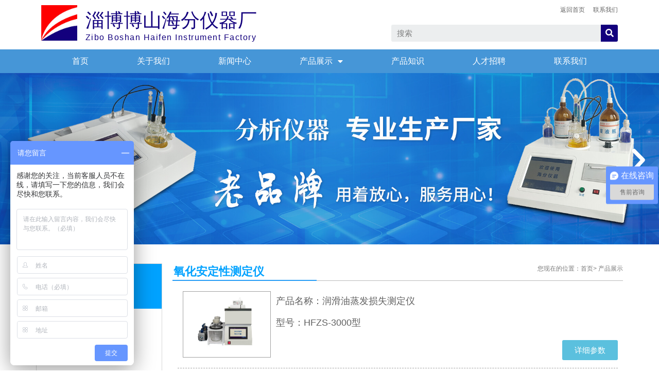

--- FILE ---
content_type: text/html; charset=UTF-8
request_url: http://c4.05330.com/archives/category/product/c21
body_size: 19611
content:
<!doctype html>
<html lang="zh-CN">
<head>
<meta charset="UTF-8">
<meta name="viewport" content="width=device-width, initial-scale=1">
<title>氧化安定性测定仪 &#8211; 淄博博山海分仪器厂</title>
<link rel='stylesheet' id='wp-block-library-css'  href='http://c4.05330.com/app/wp-includes/css/dist/block-library/style.min.css?ver=5.6.2' type='text/css' media='all' />
<link rel='stylesheet' id='metform-ui-css'  href='http://c4.05330.com/app/wp-content/plugins/metform/public/assets/css/metform-ui.css?ver=1.4.6' type='text/css' media='all' />
<link rel='stylesheet' id='metform-style-css'  href='http://c4.05330.com/app/wp-content/plugins/metform/public/assets/css/style.css?ver=1.4.6' type='text/css' media='all' />
<link rel='stylesheet' id='hello-elementor-css'  href='http://c4.05330.com/app/wp-content/themes/main/style.min.css?ver=2.3.1' type='text/css' media='all' />
<link rel='stylesheet' id='hello-elementor-theme-style-css'  href='http://c4.05330.com/app/wp-content/themes/main/theme.min.css?ver=2.3.1' type='text/css' media='all' />
<link rel='stylesheet' id='elementor-icons-css'  href='http://c4.05330.com/app/wp-content/plugins/elementor/assets/lib/eicons/css/elementor-icons.min.css?ver=5.11.0' type='text/css' media='all' />
<link rel='stylesheet' id='elementor-animations-css'  href='http://c4.05330.com/app/wp-content/plugins/elementor/assets/lib/animations/animations.min.css?ver=3.1.3' type='text/css' media='all' />
<link rel='stylesheet' id='elementor-frontend-css'  href='http://c4.05330.com/app/wp-content/uploads/elecss/custom-frontend.min.css?ver=1742203946' type='text/css' media='all' />
<link rel='stylesheet' id='elementor-post-15-css'  href='http://c4.05330.com/app/wp-content/uploads/elecss/post-15.css?ver=1742203946' type='text/css' media='all' />
<link rel='stylesheet' id='elementor-pro-css'  href='http://c4.05330.com/app/wp-content/uploads/elecss/custom-pro-frontend.min.css?ver=1742203946' type='text/css' media='all' />
<link rel='stylesheet' id='metform-css-formpicker-control-editor-css'  href='http://c4.05330.com/app/wp-content/plugins/metform/controls/assets/css/form-picker-editor.css?ver=1.0.0' type='text/css' media='all' />
<link rel='stylesheet' id='elementor-global-css'  href='http://c4.05330.com/app/wp-content/uploads/elecss/global.css?ver=1742203946' type='text/css' media='all' />
<link rel='stylesheet' id='elementor-post-16-css'  href='http://c4.05330.com/app/wp-content/uploads/elecss/post-16.css?ver=1742203947' type='text/css' media='all' />
<link rel='stylesheet' id='font-awesome-5-all-css'  href='http://c4.05330.com/app/wp-content/plugins/elementor/assets/lib/font-awesome/css/all.min.css?ver=3.1.3' type='text/css' media='all' />
<link rel='stylesheet' id='font-awesome-4-shim-css'  href='http://c4.05330.com/app/wp-content/plugins/elementor/assets/lib/font-awesome/css/v4-shims.min.css?ver=3.1.3' type='text/css' media='all' />
<link rel='stylesheet' id='elementor-post-42-css'  href='http://c4.05330.com/app/wp-content/uploads/elecss/post-42.css?ver=1742203947' type='text/css' media='all' />
<link rel='stylesheet' id='elementor-post-214-css'  href='http://c4.05330.com/app/wp-content/uploads/elecss/post-214.css?ver=1742204049' type='text/css' media='all' />
<link rel='stylesheet' id='elementor-post-499-css'  href='http://c4.05330.com/app/wp-content/uploads/elecss/post-499.css?ver=1742203947' type='text/css' media='all' />
<link rel='stylesheet' id='ecs-styles-css'  href='http://c4.05330.com/app/wp-content/plugins/ele-custom-skin/assets/css/ecs-style.css?ver=3.0.0' type='text/css' media='all' />
<link rel='stylesheet' id='elementor-icons-shared-0-css'  href='http://c4.05330.com/app/wp-content/plugins/elementor/assets/lib/font-awesome/css/fontawesome.min.css?ver=5.15.1' type='text/css' media='all' />
<link rel='stylesheet' id='elementor-icons-fa-solid-css'  href='http://c4.05330.com/app/wp-content/plugins/elementor/assets/lib/font-awesome/css/solid.min.css?ver=5.15.1' type='text/css' media='all' />
<script type='text/javascript' src='http://c4.05330.com/app/wp-includes/js/jquery/jquery.min.js?ver=3.5.1' id='jquery-core-js'></script>
<script type='text/javascript' src='http://c4.05330.com/app/wp-includes/js/jquery/jquery-migrate.min.js?ver=3.3.2' id='jquery-migrate-js'></script>
<script type='text/javascript' src='http://c4.05330.com/app/wp-content/plugins/elementor/assets/lib/font-awesome/js/v4-shims.min.js?ver=3.1.3' id='font-awesome-4-shim-js'></script>
<script type='text/javascript' id='ecs_ajax_load-js-extra'>
/* <![CDATA[ */
var ecs_ajax_params = {"ajaxurl":"http:\/\/c4.05330.com\/app\/wp-admin\/admin-ajax.php","posts":"{\"category_name\":\"c21\",\"error\":\"\",\"m\":\"\",\"p\":0,\"post_parent\":\"\",\"subpost\":\"\",\"subpost_id\":\"\",\"attachment\":\"\",\"attachment_id\":0,\"name\":\"\",\"pagename\":\"\",\"page_id\":0,\"second\":\"\",\"minute\":\"\",\"hour\":\"\",\"day\":0,\"monthnum\":0,\"year\":0,\"w\":0,\"tag\":\"\",\"cat\":20,\"tag_id\":\"\",\"author\":\"\",\"author_name\":\"\",\"feed\":\"\",\"tb\":\"\",\"paged\":0,\"meta_key\":\"\",\"meta_value\":\"\",\"preview\":\"\",\"s\":\"\",\"sentence\":\"\",\"title\":\"\",\"fields\":\"\",\"menu_order\":\"\",\"embed\":\"\",\"category__in\":[],\"category__not_in\":[],\"category__and\":[],\"post__in\":[],\"post__not_in\":[],\"post_name__in\":[],\"tag__in\":[],\"tag__not_in\":[],\"tag__and\":[],\"tag_slug__in\":[],\"tag_slug__and\":[],\"post_parent__in\":[],\"post_parent__not_in\":[],\"author__in\":[],\"author__not_in\":[],\"orderby\":\"menu_order\",\"order\":\"ASC\",\"ignore_sticky_posts\":false,\"suppress_filters\":false,\"cache_results\":true,\"update_post_term_cache\":true,\"lazy_load_term_meta\":true,\"update_post_meta_cache\":true,\"post_type\":\"\",\"posts_per_page\":10,\"nopaging\":false,\"comments_per_page\":\"50\",\"no_found_rows\":false}"};
/* ]]> */
</script>
<script type='text/javascript' src='http://c4.05330.com/app/wp-content/plugins/ele-custom-skin/assets/js/ecs_ajax_pagination.js?ver=3.0.0' id='ecs_ajax_load-js'></script>
<script type='text/javascript' src='http://c4.05330.com/app/wp-content/plugins/ele-custom-skin/assets/js/ecs.js?ver=3.0.0' id='ecs-script-js'></script>
<link rel="icon" href="http://c4.05330.com/app/wp-content/uploads/2021/04/cropped-商标-2-32x32.png" sizes="32x32" />
<link rel="icon" href="http://c4.05330.com/app/wp-content/uploads/2021/04/cropped-商标-2-192x192.png" sizes="192x192" />
<link rel="apple-touch-icon" href="http://c4.05330.com/app/wp-content/uploads/2021/04/cropped-商标-2-180x180.png" />
<meta name="msapplication-TileImage" content="http://c4.05330.com/app/wp-content/uploads/2021/04/cropped-商标-2-270x270.png" />
</head>
<body class="archive category category-c21 category-20 wp-custom-logo elementor-default elementor-template-full-width elementor-kit-15 elementor-page-214">
		<div data-elementor-type="header" data-elementor-id="16" class="elementor elementor-16 elementor-location-header" data-elementor-settings="[]">
		<div class="elementor-section-wrap">
					<section class="elementor-section elementor-top-section elementor-element elementor-element-5821a24 elementor-hidden-desktop elementor-hidden-tablet elementor-section-boxed elementor-section-height-default elementor-section-height-default" data-id="5821a24" data-element_type="section">
						<div class="elementor-container elementor-column-gap-default">
					<div class="elementor-column elementor-col-50 elementor-top-column elementor-element elementor-element-8880edb" data-id="8880edb" data-element_type="column">
			<div class="elementor-widget-wrap elementor-element-populated">
								<div class="elementor-element elementor-element-22fc5bf elementor-widget elementor-widget-theme-site-logo elementor-widget-image" data-id="22fc5bf" data-element_type="widget" data-widget_type="theme-site-logo.default">
				<div class="elementor-widget-container">
					<div class="elementor-image">
											<a href="http://c4.05330.com">
							<img width="350" height="347" src="http://c4.05330.com/app/wp-content/uploads/2021/04/cropped-商标.png" class="attachment-full size-full" alt="" loading="lazy" srcset="http://c4.05330.com/app/wp-content/uploads/2021/04/cropped-商标.png 350w, http://c4.05330.com/app/wp-content/uploads/2021/04/cropped-商标-300x297.png 300w, http://c4.05330.com/app/wp-content/uploads/2021/04/cropped-商标-150x150.png 150w" sizes="(max-width: 350px) 100vw, 350px" />								</a>
											</div>
				</div>
				</div>
					</div>
		</div>
				<div class="elementor-column elementor-col-50 elementor-top-column elementor-element elementor-element-79caaf5" data-id="79caaf5" data-element_type="column">
			<div class="elementor-widget-wrap elementor-element-populated">
								<div class="elementor-element elementor-element-d27e22c elementor-widget elementor-widget-theme-site-title elementor-widget-heading" data-id="d27e22c" data-element_type="widget" data-widget_type="theme-site-title.default">
				<div class="elementor-widget-container">
			<h2 class="elementor-heading-title elementor-size-default"><a href="http://c4.05330.com">淄博博山海分仪器厂</a></h2>		</div>
				</div>
				<div class="elementor-element elementor-element-68af587 elementor-widget elementor-widget-heading" data-id="68af587" data-element_type="widget" data-widget_type="heading.default">
				<div class="elementor-widget-container">
			<h2 class="elementor-heading-title elementor-size-default">Zibo Boshan Haifen Instrument Factory</h2>		</div>
				</div>
					</div>
		</div>
							</div>
		</section>
				<section class="elementor-section elementor-top-section elementor-element elementor-element-06d5fc5 elementor-hidden-desktop elementor-hidden-tablet elementor-section-boxed elementor-section-height-default elementor-section-height-default" data-id="06d5fc5" data-element_type="section">
						<div class="elementor-container elementor-column-gap-default">
					<div class="elementor-column elementor-col-100 elementor-top-column elementor-element elementor-element-69b052a" data-id="69b052a" data-element_type="column">
			<div class="elementor-widget-wrap elementor-element-populated">
								<div class="elementor-element elementor-element-1497041 elementor-fixed elementor-hidden-desktop elementor-hidden-tablet elementor-nav-menu--indicator-classic elementor-nav-menu--dropdown-tablet elementor-nav-menu__text-align-aside elementor-nav-menu--toggle elementor-nav-menu--burger elementor-widget elementor-widget-nav-menu" data-id="1497041" data-element_type="widget" data-settings="{&quot;_position&quot;:&quot;fixed&quot;,&quot;layout&quot;:&quot;horizontal&quot;,&quot;toggle&quot;:&quot;burger&quot;}" data-widget_type="nav-menu.default">
				<div class="elementor-widget-container">
						<nav role="navigation" class="elementor-nav-menu--main elementor-nav-menu__container elementor-nav-menu--layout-horizontal e--pointer-underline e--animation-fade"><ul id="menu-1-1497041" class="elementor-nav-menu"><li class="menu-item menu-item-type-post_type menu-item-object-page menu-item-home current-category-parent menu-item-14"><a href="http://c4.05330.com/" class="elementor-item">首页</a></li>
<li class="menu-item menu-item-type-post_type menu-item-object-page menu-item-10"><a href="http://c4.05330.com/about" class="elementor-item">关于我们</a></li>
<li class="menu-item menu-item-type-taxonomy menu-item-object-category menu-item-13"><a href="http://c4.05330.com/archives/category/news" class="elementor-item">新闻中心</a></li>
<li class="menu-item menu-item-type-taxonomy menu-item-object-category current-category-ancestor current-menu-ancestor current-menu-parent current-category-parent menu-item-has-children menu-item-11"><a href="http://c4.05330.com/archives/category/product" class="elementor-item">产品展示</a>
<ul class="sub-menu elementor-nav-menu--dropdown">
	<li class="menu-item menu-item-type-taxonomy menu-item-object-category menu-item-476"><a href="http://c4.05330.com/archives/category/product/c9" class="elementor-sub-item">微量水分测定仪</a></li>
	<li class="menu-item menu-item-type-taxonomy menu-item-object-category menu-item-474"><a href="http://c4.05330.com/archives/category/product/c10" class="elementor-sub-item">卡尔费休水分测定仪</a></li>
	<li class="menu-item menu-item-type-taxonomy menu-item-object-category menu-item-484"><a href="http://c4.05330.com/archives/category/product/c11" class="elementor-sub-item">表面、界面张力测定仪</a></li>
	<li class="menu-item menu-item-type-taxonomy menu-item-object-category menu-item-486"><a href="http://c4.05330.com/archives/category/product/c12" class="elementor-sub-item">闭口、开口闪点测定仪</a></li>
	<li class="menu-item menu-item-type-taxonomy menu-item-object-category menu-item-485"><a href="http://c4.05330.com/archives/category/product/c14" class="elementor-sub-item">运动粘度测定仪</a></li>
	<li class="menu-item menu-item-type-taxonomy menu-item-object-category menu-item-480"><a href="http://c4.05330.com/archives/category/product/c15" class="elementor-sub-item">石油产品酸值测定仪</a></li>
	<li class="menu-item menu-item-type-taxonomy menu-item-object-category menu-item-475"><a href="http://c4.05330.com/archives/category/product/c16" class="elementor-sub-item">多功能脱气振荡仪</a></li>
	<li class="menu-item menu-item-type-taxonomy menu-item-object-category menu-item-473"><a href="http://c4.05330.com/archives/category/product/c18" class="elementor-sub-item">凝点、倾点、冷滤点测定仪</a></li>
	<li class="menu-item menu-item-type-taxonomy menu-item-object-category menu-item-481"><a href="http://c4.05330.com/archives/category/product/c17" class="elementor-sub-item">破乳化、抗乳化测定仪</a></li>
	<li class="menu-item menu-item-type-taxonomy menu-item-object-category menu-item-477"><a href="http://c4.05330.com/archives/category/product/c29" class="elementor-sub-item">液相锈蚀测定仪</a></li>
	<li class="menu-item menu-item-type-taxonomy menu-item-object-category menu-item-472"><a href="http://c4.05330.com/archives/category/product/c28" class="elementor-sub-item">农药低温稳定性测定仪</a></li>
	<li class="menu-item menu-item-type-taxonomy menu-item-object-category menu-item-479"><a href="http://c4.05330.com/archives/category/product/c30" class="elementor-sub-item">自动蒸馏（馏程）测定仪</a></li>
	<li class="menu-item menu-item-type-taxonomy menu-item-object-category menu-item-478"><a href="http://c4.05330.com/archives/category/product/c22" class="elementor-sub-item">石油产品密度测定仪</a></li>
	<li class="menu-item menu-item-type-taxonomy menu-item-object-category menu-item-482"><a href="http://c4.05330.com/archives/category/product/c31" class="elementor-sub-item">机械杂质测定仪</a></li>
	<li class="menu-item menu-item-type-taxonomy menu-item-object-category current-menu-item menu-item-483"><a href="http://c4.05330.com/archives/category/product/c21" aria-current="page" class="elementor-sub-item elementor-item-active">氧化安定性测定仪</a></li>
	<li class="menu-item menu-item-type-taxonomy menu-item-object-category menu-item-471"><a href="http://c4.05330.com/archives/category/product/c24" class="elementor-sub-item">其它分析仪器</a></li>
</ul>
</li>
<li class="menu-item menu-item-type-taxonomy menu-item-object-category menu-item-12"><a href="http://c4.05330.com/archives/category/knowledge" class="elementor-item">产品知识</a></li>
<li class="menu-item menu-item-type-post_type menu-item-object-page menu-item-8"><a href="http://c4.05330.com/hr" class="elementor-item">人才招聘</a></li>
<li class="menu-item menu-item-type-post_type menu-item-object-page menu-item-9"><a href="http://c4.05330.com/contact" class="elementor-item">联系我们</a></li>
</ul></nav>
					<div class="elementor-menu-toggle" role="button" tabindex="0" aria-label="Menu Toggle" aria-expanded="false">
			<i class="eicon-menu-bar" aria-hidden="true"></i>
			<span class="elementor-screen-only">Menu</span>
		</div>
			<nav class="elementor-nav-menu--dropdown elementor-nav-menu__container" role="navigation" aria-hidden="true"><ul id="menu-2-1497041" class="elementor-nav-menu"><li class="menu-item menu-item-type-post_type menu-item-object-page menu-item-home current-category-parent menu-item-14"><a href="http://c4.05330.com/" class="elementor-item">首页</a></li>
<li class="menu-item menu-item-type-post_type menu-item-object-page menu-item-10"><a href="http://c4.05330.com/about" class="elementor-item">关于我们</a></li>
<li class="menu-item menu-item-type-taxonomy menu-item-object-category menu-item-13"><a href="http://c4.05330.com/archives/category/news" class="elementor-item">新闻中心</a></li>
<li class="menu-item menu-item-type-taxonomy menu-item-object-category current-category-ancestor current-menu-ancestor current-menu-parent current-category-parent menu-item-has-children menu-item-11"><a href="http://c4.05330.com/archives/category/product" class="elementor-item">产品展示</a>
<ul class="sub-menu elementor-nav-menu--dropdown">
	<li class="menu-item menu-item-type-taxonomy menu-item-object-category menu-item-476"><a href="http://c4.05330.com/archives/category/product/c9" class="elementor-sub-item">微量水分测定仪</a></li>
	<li class="menu-item menu-item-type-taxonomy menu-item-object-category menu-item-474"><a href="http://c4.05330.com/archives/category/product/c10" class="elementor-sub-item">卡尔费休水分测定仪</a></li>
	<li class="menu-item menu-item-type-taxonomy menu-item-object-category menu-item-484"><a href="http://c4.05330.com/archives/category/product/c11" class="elementor-sub-item">表面、界面张力测定仪</a></li>
	<li class="menu-item menu-item-type-taxonomy menu-item-object-category menu-item-486"><a href="http://c4.05330.com/archives/category/product/c12" class="elementor-sub-item">闭口、开口闪点测定仪</a></li>
	<li class="menu-item menu-item-type-taxonomy menu-item-object-category menu-item-485"><a href="http://c4.05330.com/archives/category/product/c14" class="elementor-sub-item">运动粘度测定仪</a></li>
	<li class="menu-item menu-item-type-taxonomy menu-item-object-category menu-item-480"><a href="http://c4.05330.com/archives/category/product/c15" class="elementor-sub-item">石油产品酸值测定仪</a></li>
	<li class="menu-item menu-item-type-taxonomy menu-item-object-category menu-item-475"><a href="http://c4.05330.com/archives/category/product/c16" class="elementor-sub-item">多功能脱气振荡仪</a></li>
	<li class="menu-item menu-item-type-taxonomy menu-item-object-category menu-item-473"><a href="http://c4.05330.com/archives/category/product/c18" class="elementor-sub-item">凝点、倾点、冷滤点测定仪</a></li>
	<li class="menu-item menu-item-type-taxonomy menu-item-object-category menu-item-481"><a href="http://c4.05330.com/archives/category/product/c17" class="elementor-sub-item">破乳化、抗乳化测定仪</a></li>
	<li class="menu-item menu-item-type-taxonomy menu-item-object-category menu-item-477"><a href="http://c4.05330.com/archives/category/product/c29" class="elementor-sub-item">液相锈蚀测定仪</a></li>
	<li class="menu-item menu-item-type-taxonomy menu-item-object-category menu-item-472"><a href="http://c4.05330.com/archives/category/product/c28" class="elementor-sub-item">农药低温稳定性测定仪</a></li>
	<li class="menu-item menu-item-type-taxonomy menu-item-object-category menu-item-479"><a href="http://c4.05330.com/archives/category/product/c30" class="elementor-sub-item">自动蒸馏（馏程）测定仪</a></li>
	<li class="menu-item menu-item-type-taxonomy menu-item-object-category menu-item-478"><a href="http://c4.05330.com/archives/category/product/c22" class="elementor-sub-item">石油产品密度测定仪</a></li>
	<li class="menu-item menu-item-type-taxonomy menu-item-object-category menu-item-482"><a href="http://c4.05330.com/archives/category/product/c31" class="elementor-sub-item">机械杂质测定仪</a></li>
	<li class="menu-item menu-item-type-taxonomy menu-item-object-category current-menu-item menu-item-483"><a href="http://c4.05330.com/archives/category/product/c21" aria-current="page" class="elementor-sub-item elementor-item-active">氧化安定性测定仪</a></li>
	<li class="menu-item menu-item-type-taxonomy menu-item-object-category menu-item-471"><a href="http://c4.05330.com/archives/category/product/c24" class="elementor-sub-item">其它分析仪器</a></li>
</ul>
</li>
<li class="menu-item menu-item-type-taxonomy menu-item-object-category menu-item-12"><a href="http://c4.05330.com/archives/category/knowledge" class="elementor-item">产品知识</a></li>
<li class="menu-item menu-item-type-post_type menu-item-object-page menu-item-8"><a href="http://c4.05330.com/hr" class="elementor-item">人才招聘</a></li>
<li class="menu-item menu-item-type-post_type menu-item-object-page menu-item-9"><a href="http://c4.05330.com/contact" class="elementor-item">联系我们</a></li>
</ul></nav>
				</div>
				</div>
				<div class="elementor-element elementor-element-5474e64 elementor-hidden-desktop elementor-hidden-tablet elementor-widget elementor-widget-image" data-id="5474e64" data-element_type="widget" data-widget_type="image.default">
				<div class="elementor-widget-container">
					<div class="elementor-image">
										<img width="1920" height="500" src="http://c4.05330.com/app/wp-content/uploads/2021/04/bann2.jpg" class="attachment-full size-full" alt="" loading="lazy" srcset="http://c4.05330.com/app/wp-content/uploads/2021/04/bann2.jpg 1920w, http://c4.05330.com/app/wp-content/uploads/2021/04/bann2-300x78.jpg 300w, http://c4.05330.com/app/wp-content/uploads/2021/04/bann2-1024x267.jpg 1024w, http://c4.05330.com/app/wp-content/uploads/2021/04/bann2-768x200.jpg 768w, http://c4.05330.com/app/wp-content/uploads/2021/04/bann2-1536x400.jpg 1536w" sizes="(max-width: 1920px) 100vw, 1920px" />											</div>
				</div>
				</div>
					</div>
		</div>
							</div>
		</section>
				<section class="elementor-section elementor-top-section elementor-element elementor-element-2a34cf7 elementor-reverse-mobile elementor-hidden-phone elementor-section-boxed elementor-section-height-default elementor-section-height-default" data-id="2a34cf7" data-element_type="section">
						<div class="elementor-container elementor-column-gap-default">
					<div class="elementor-column elementor-col-50 elementor-top-column elementor-element elementor-element-98b747f" data-id="98b747f" data-element_type="column">
			<div class="elementor-widget-wrap elementor-element-populated">
								<div class="elementor-element elementor-element-fdb86f5 elementor-position-left elementor-vertical-align-top elementor-widget elementor-widget-image-box" data-id="fdb86f5" data-element_type="widget" data-widget_type="image-box.default">
				<div class="elementor-widget-container">
			<div class="elementor-image-box-wrapper"><figure class="elementor-image-box-img"><img width="350" height="347" src="http://c4.05330.com/app/wp-content/uploads/2021/04/cropped-商标.png" class="elementor-animation-bounce-in attachment-full size-full" alt="" loading="lazy" srcset="http://c4.05330.com/app/wp-content/uploads/2021/04/cropped-商标.png 350w, http://c4.05330.com/app/wp-content/uploads/2021/04/cropped-商标-300x297.png 300w, http://c4.05330.com/app/wp-content/uploads/2021/04/cropped-商标-150x150.png 150w" sizes="(max-width: 350px) 100vw, 350px" /></figure><div class="elementor-image-box-content"><h1 class="elementor-image-box-title">淄博博山海分仪器厂</h1><p class="elementor-image-box-description">Zibo Boshan Haifen Instrument Factory</p></div></div>		</div>
				</div>
					</div>
		</div>
				<div class="elementor-column elementor-col-50 elementor-top-column elementor-element elementor-element-a603482" data-id="a603482" data-element_type="column">
			<div class="elementor-widget-wrap elementor-element-populated">
								<div class="elementor-element elementor-element-04a1239 elementor-icon-list--layout-inline elementor-list-item-link-inline elementor-align-right elementor-widget elementor-widget-icon-list" data-id="04a1239" data-element_type="widget" data-widget_type="icon-list.default">
				<div class="elementor-widget-container">
					<ul class="elementor-icon-list-items elementor-inline-items">
							<li class="elementor-icon-list-item elementor-inline-item">
					<a href="http://c4.05330.com/">					<span class="elementor-icon-list-text">返回首页</span>
											</a>
									</li>
								<li class="elementor-icon-list-item elementor-inline-item">
					<a href="http://c4.05330.com/contact">					<span class="elementor-icon-list-text">联系我们</span>
											</a>
									</li>
						</ul>
				</div>
				</div>
				<div class="elementor-element elementor-element-cca2611 elementor-search-form--skin-classic elementor-search-form--button-type-icon elementor-search-form--icon-search elementor-widget elementor-widget-search-form" data-id="cca2611" data-element_type="widget" data-settings="{&quot;skin&quot;:&quot;classic&quot;}" data-widget_type="search-form.default">
				<div class="elementor-widget-container">
					<form class="elementor-search-form" role="search" action="http://c4.05330.com" method="get">
									<div class="elementor-search-form__container">
								<input placeholder="搜索" class="elementor-search-form__input" type="search" name="s" title="Search" value="">
													<button class="elementor-search-form__submit" type="submit" title="Search" aria-label="Search">
													<i class="fa fa-search" aria-hidden="true"></i>
							<span class="elementor-screen-only">Search</span>
											</button>
											</div>
		</form>
				</div>
				</div>
					</div>
		</div>
							</div>
		</section>
				<section class="elementor-section elementor-top-section elementor-element elementor-element-da1ccba elementor-reverse-mobile elementor-hidden-phone elementor-section-boxed elementor-section-height-default elementor-section-height-default" data-id="da1ccba" data-element_type="section" data-settings="{&quot;background_background&quot;:&quot;classic&quot;}">
						<div class="elementor-container elementor-column-gap-default">
					<div class="elementor-column elementor-col-100 elementor-top-column elementor-element elementor-element-a8fd30b" data-id="a8fd30b" data-element_type="column">
			<div class="elementor-widget-wrap elementor-element-populated">
								<div class="elementor-element elementor-element-1d48b5c elementor-nav-menu__align-center elementor-nav-menu--indicator-classic elementor-nav-menu--dropdown-tablet elementor-nav-menu__text-align-aside elementor-nav-menu--toggle elementor-nav-menu--burger elementor-widget elementor-widget-nav-menu" data-id="1d48b5c" data-element_type="widget" data-settings="{&quot;layout&quot;:&quot;horizontal&quot;,&quot;toggle&quot;:&quot;burger&quot;}" data-widget_type="nav-menu.default">
				<div class="elementor-widget-container">
						<nav role="navigation" class="elementor-nav-menu--main elementor-nav-menu__container elementor-nav-menu--layout-horizontal e--pointer-underline e--animation-fade"><ul id="menu-1-1d48b5c" class="elementor-nav-menu"><li class="menu-item menu-item-type-post_type menu-item-object-page menu-item-home current-category-parent menu-item-14"><a href="http://c4.05330.com/" class="elementor-item">首页</a></li>
<li class="menu-item menu-item-type-post_type menu-item-object-page menu-item-10"><a href="http://c4.05330.com/about" class="elementor-item">关于我们</a></li>
<li class="menu-item menu-item-type-taxonomy menu-item-object-category menu-item-13"><a href="http://c4.05330.com/archives/category/news" class="elementor-item">新闻中心</a></li>
<li class="menu-item menu-item-type-taxonomy menu-item-object-category current-category-ancestor current-menu-ancestor current-menu-parent current-category-parent menu-item-has-children menu-item-11"><a href="http://c4.05330.com/archives/category/product" class="elementor-item">产品展示</a>
<ul class="sub-menu elementor-nav-menu--dropdown">
	<li class="menu-item menu-item-type-taxonomy menu-item-object-category menu-item-476"><a href="http://c4.05330.com/archives/category/product/c9" class="elementor-sub-item">微量水分测定仪</a></li>
	<li class="menu-item menu-item-type-taxonomy menu-item-object-category menu-item-474"><a href="http://c4.05330.com/archives/category/product/c10" class="elementor-sub-item">卡尔费休水分测定仪</a></li>
	<li class="menu-item menu-item-type-taxonomy menu-item-object-category menu-item-484"><a href="http://c4.05330.com/archives/category/product/c11" class="elementor-sub-item">表面、界面张力测定仪</a></li>
	<li class="menu-item menu-item-type-taxonomy menu-item-object-category menu-item-486"><a href="http://c4.05330.com/archives/category/product/c12" class="elementor-sub-item">闭口、开口闪点测定仪</a></li>
	<li class="menu-item menu-item-type-taxonomy menu-item-object-category menu-item-485"><a href="http://c4.05330.com/archives/category/product/c14" class="elementor-sub-item">运动粘度测定仪</a></li>
	<li class="menu-item menu-item-type-taxonomy menu-item-object-category menu-item-480"><a href="http://c4.05330.com/archives/category/product/c15" class="elementor-sub-item">石油产品酸值测定仪</a></li>
	<li class="menu-item menu-item-type-taxonomy menu-item-object-category menu-item-475"><a href="http://c4.05330.com/archives/category/product/c16" class="elementor-sub-item">多功能脱气振荡仪</a></li>
	<li class="menu-item menu-item-type-taxonomy menu-item-object-category menu-item-473"><a href="http://c4.05330.com/archives/category/product/c18" class="elementor-sub-item">凝点、倾点、冷滤点测定仪</a></li>
	<li class="menu-item menu-item-type-taxonomy menu-item-object-category menu-item-481"><a href="http://c4.05330.com/archives/category/product/c17" class="elementor-sub-item">破乳化、抗乳化测定仪</a></li>
	<li class="menu-item menu-item-type-taxonomy menu-item-object-category menu-item-477"><a href="http://c4.05330.com/archives/category/product/c29" class="elementor-sub-item">液相锈蚀测定仪</a></li>
	<li class="menu-item menu-item-type-taxonomy menu-item-object-category menu-item-472"><a href="http://c4.05330.com/archives/category/product/c28" class="elementor-sub-item">农药低温稳定性测定仪</a></li>
	<li class="menu-item menu-item-type-taxonomy menu-item-object-category menu-item-479"><a href="http://c4.05330.com/archives/category/product/c30" class="elementor-sub-item">自动蒸馏（馏程）测定仪</a></li>
	<li class="menu-item menu-item-type-taxonomy menu-item-object-category menu-item-478"><a href="http://c4.05330.com/archives/category/product/c22" class="elementor-sub-item">石油产品密度测定仪</a></li>
	<li class="menu-item menu-item-type-taxonomy menu-item-object-category menu-item-482"><a href="http://c4.05330.com/archives/category/product/c31" class="elementor-sub-item">机械杂质测定仪</a></li>
	<li class="menu-item menu-item-type-taxonomy menu-item-object-category current-menu-item menu-item-483"><a href="http://c4.05330.com/archives/category/product/c21" aria-current="page" class="elementor-sub-item elementor-item-active">氧化安定性测定仪</a></li>
	<li class="menu-item menu-item-type-taxonomy menu-item-object-category menu-item-471"><a href="http://c4.05330.com/archives/category/product/c24" class="elementor-sub-item">其它分析仪器</a></li>
</ul>
</li>
<li class="menu-item menu-item-type-taxonomy menu-item-object-category menu-item-12"><a href="http://c4.05330.com/archives/category/knowledge" class="elementor-item">产品知识</a></li>
<li class="menu-item menu-item-type-post_type menu-item-object-page menu-item-8"><a href="http://c4.05330.com/hr" class="elementor-item">人才招聘</a></li>
<li class="menu-item menu-item-type-post_type menu-item-object-page menu-item-9"><a href="http://c4.05330.com/contact" class="elementor-item">联系我们</a></li>
</ul></nav>
					<div class="elementor-menu-toggle" role="button" tabindex="0" aria-label="Menu Toggle" aria-expanded="false">
			<i class="eicon-menu-bar" aria-hidden="true"></i>
			<span class="elementor-screen-only">Menu</span>
		</div>
			<nav class="elementor-nav-menu--dropdown elementor-nav-menu__container" role="navigation" aria-hidden="true"><ul id="menu-2-1d48b5c" class="elementor-nav-menu"><li class="menu-item menu-item-type-post_type menu-item-object-page menu-item-home current-category-parent menu-item-14"><a href="http://c4.05330.com/" class="elementor-item">首页</a></li>
<li class="menu-item menu-item-type-post_type menu-item-object-page menu-item-10"><a href="http://c4.05330.com/about" class="elementor-item">关于我们</a></li>
<li class="menu-item menu-item-type-taxonomy menu-item-object-category menu-item-13"><a href="http://c4.05330.com/archives/category/news" class="elementor-item">新闻中心</a></li>
<li class="menu-item menu-item-type-taxonomy menu-item-object-category current-category-ancestor current-menu-ancestor current-menu-parent current-category-parent menu-item-has-children menu-item-11"><a href="http://c4.05330.com/archives/category/product" class="elementor-item">产品展示</a>
<ul class="sub-menu elementor-nav-menu--dropdown">
	<li class="menu-item menu-item-type-taxonomy menu-item-object-category menu-item-476"><a href="http://c4.05330.com/archives/category/product/c9" class="elementor-sub-item">微量水分测定仪</a></li>
	<li class="menu-item menu-item-type-taxonomy menu-item-object-category menu-item-474"><a href="http://c4.05330.com/archives/category/product/c10" class="elementor-sub-item">卡尔费休水分测定仪</a></li>
	<li class="menu-item menu-item-type-taxonomy menu-item-object-category menu-item-484"><a href="http://c4.05330.com/archives/category/product/c11" class="elementor-sub-item">表面、界面张力测定仪</a></li>
	<li class="menu-item menu-item-type-taxonomy menu-item-object-category menu-item-486"><a href="http://c4.05330.com/archives/category/product/c12" class="elementor-sub-item">闭口、开口闪点测定仪</a></li>
	<li class="menu-item menu-item-type-taxonomy menu-item-object-category menu-item-485"><a href="http://c4.05330.com/archives/category/product/c14" class="elementor-sub-item">运动粘度测定仪</a></li>
	<li class="menu-item menu-item-type-taxonomy menu-item-object-category menu-item-480"><a href="http://c4.05330.com/archives/category/product/c15" class="elementor-sub-item">石油产品酸值测定仪</a></li>
	<li class="menu-item menu-item-type-taxonomy menu-item-object-category menu-item-475"><a href="http://c4.05330.com/archives/category/product/c16" class="elementor-sub-item">多功能脱气振荡仪</a></li>
	<li class="menu-item menu-item-type-taxonomy menu-item-object-category menu-item-473"><a href="http://c4.05330.com/archives/category/product/c18" class="elementor-sub-item">凝点、倾点、冷滤点测定仪</a></li>
	<li class="menu-item menu-item-type-taxonomy menu-item-object-category menu-item-481"><a href="http://c4.05330.com/archives/category/product/c17" class="elementor-sub-item">破乳化、抗乳化测定仪</a></li>
	<li class="menu-item menu-item-type-taxonomy menu-item-object-category menu-item-477"><a href="http://c4.05330.com/archives/category/product/c29" class="elementor-sub-item">液相锈蚀测定仪</a></li>
	<li class="menu-item menu-item-type-taxonomy menu-item-object-category menu-item-472"><a href="http://c4.05330.com/archives/category/product/c28" class="elementor-sub-item">农药低温稳定性测定仪</a></li>
	<li class="menu-item menu-item-type-taxonomy menu-item-object-category menu-item-479"><a href="http://c4.05330.com/archives/category/product/c30" class="elementor-sub-item">自动蒸馏（馏程）测定仪</a></li>
	<li class="menu-item menu-item-type-taxonomy menu-item-object-category menu-item-478"><a href="http://c4.05330.com/archives/category/product/c22" class="elementor-sub-item">石油产品密度测定仪</a></li>
	<li class="menu-item menu-item-type-taxonomy menu-item-object-category menu-item-482"><a href="http://c4.05330.com/archives/category/product/c31" class="elementor-sub-item">机械杂质测定仪</a></li>
	<li class="menu-item menu-item-type-taxonomy menu-item-object-category current-menu-item menu-item-483"><a href="http://c4.05330.com/archives/category/product/c21" aria-current="page" class="elementor-sub-item elementor-item-active">氧化安定性测定仪</a></li>
	<li class="menu-item menu-item-type-taxonomy menu-item-object-category menu-item-471"><a href="http://c4.05330.com/archives/category/product/c24" class="elementor-sub-item">其它分析仪器</a></li>
</ul>
</li>
<li class="menu-item menu-item-type-taxonomy menu-item-object-category menu-item-12"><a href="http://c4.05330.com/archives/category/knowledge" class="elementor-item">产品知识</a></li>
<li class="menu-item menu-item-type-post_type menu-item-object-page menu-item-8"><a href="http://c4.05330.com/hr" class="elementor-item">人才招聘</a></li>
<li class="menu-item menu-item-type-post_type menu-item-object-page menu-item-9"><a href="http://c4.05330.com/contact" class="elementor-item">联系我们</a></li>
</ul></nav>
				</div>
				</div>
					</div>
		</div>
							</div>
		</section>
				<section class="elementor-section elementor-top-section elementor-element elementor-element-ad9dde8 elementor-hidden-phone elementor-section-boxed elementor-section-height-default elementor-section-height-default" data-id="ad9dde8" data-element_type="section">
						<div class="elementor-container elementor-column-gap-default">
					<div class="elementor-column elementor-col-100 elementor-top-column elementor-element elementor-element-7a3c8b4" data-id="7a3c8b4" data-element_type="column">
			<div class="elementor-widget-wrap elementor-element-populated">
								<div class="elementor-element elementor-element-9b5036c elementor-arrows-position-inside elementor-widget elementor-widget-image-carousel" data-id="9b5036c" data-element_type="widget" data-settings="{&quot;slides_to_show&quot;:&quot;1&quot;,&quot;navigation&quot;:&quot;arrows&quot;,&quot;autoplay&quot;:&quot;yes&quot;,&quot;pause_on_hover&quot;:&quot;yes&quot;,&quot;pause_on_interaction&quot;:&quot;yes&quot;,&quot;autoplay_speed&quot;:5000,&quot;infinite&quot;:&quot;yes&quot;,&quot;effect&quot;:&quot;slide&quot;,&quot;speed&quot;:500}" data-widget_type="image-carousel.default">
				<div class="elementor-widget-container">
					<div class="elementor-image-carousel-wrapper swiper-container" dir="ltr">
			<div class="elementor-image-carousel swiper-wrapper swiper-image-stretch">
				<div class="swiper-slide"><figure class="swiper-slide-inner"><img class="swiper-slide-image" src="http://c4.05330.com/app/wp-content/uploads/2021/04/bann2.jpg" alt="bann2" /></figure></div><div class="swiper-slide"><figure class="swiper-slide-inner"><img class="swiper-slide-image" src="http://c4.05330.com/app/wp-content/uploads/2021/04/未标题-1663.jpg" alt="未标题-1663" /></figure></div>			</div>
																<div class="elementor-swiper-button elementor-swiper-button-prev">
						<i class="eicon-chevron-left" aria-hidden="true"></i>
						<span class="elementor-screen-only">上一页</span>
					</div>
					<div class="elementor-swiper-button elementor-swiper-button-next">
						<i class="eicon-chevron-right" aria-hidden="true"></i>
						<span class="elementor-screen-only">下一页</span>
					</div>
									</div>
				</div>
				</div>
					</div>
		</div>
							</div>
		</section>
				</div>
		</div>
				<div data-elementor-type="archive" data-elementor-id="214" class="elementor elementor-214 elementor-location-archive" data-elementor-settings="[]">
		<div class="elementor-section-wrap">
					<section class="elementor-section elementor-top-section elementor-element elementor-element-10c279d6 elementor-section-boxed elementor-section-height-default elementor-section-height-default" data-id="10c279d6" data-element_type="section">
						<div class="elementor-container elementor-column-gap-default">
					<div class="elementor-column elementor-col-50 elementor-top-column elementor-element elementor-element-6d1bd36d elementor-hidden-phone" data-id="6d1bd36d" data-element_type="column" data-settings="{&quot;background_background&quot;:&quot;classic&quot;}">
			<div class="elementor-widget-wrap elementor-element-populated">
								<div class="elementor-element elementor-element-4bdce773 elementor-position-left elementor-vertical-align-middle elementor-view-default elementor-widget elementor-widget-icon-box" data-id="4bdce773" data-element_type="widget" data-widget_type="icon-box.default">
				<div class="elementor-widget-container">
					<div class="elementor-icon-box-wrapper">
						<div class="elementor-icon-box-icon">
				<span class="elementor-icon elementor-animation-" >
				<i aria-hidden="true" class="fas fa-star"></i>				</span>
			</div>
						<div class="elementor-icon-box-content">
				<h5 class="elementor-icon-box-title">
					<span >产品分类</span>
				</h5>
								<p class="elementor-icon-box-description">ProductSeries</p>
							</div>
		</div>
				</div>
				</div>
				<div class="elementor-element elementor-element-f15b7bb elementor-nav-menu__align-left elementor-nav-menu--dropdown-mobile elementor-nav-menu--indicator-classic elementor-nav-menu__text-align-aside elementor-nav-menu--toggle elementor-nav-menu--burger elementor-widget elementor-widget-nav-menu" data-id="f15b7bb" data-element_type="widget" data-settings="{&quot;layout&quot;:&quot;vertical&quot;,&quot;toggle&quot;:&quot;burger&quot;}" data-widget_type="nav-menu.default">
				<div class="elementor-widget-container">
						<nav role="navigation" class="elementor-nav-menu--main elementor-nav-menu__container elementor-nav-menu--layout-vertical e--pointer-background e--animation-sweep-right"><ul id="menu-1-f15b7bb" class="elementor-nav-menu sm-vertical"><li class="menu-item menu-item-type-taxonomy menu-item-object-category menu-item-29"><a href="http://c4.05330.com/archives/category/product/c9" class="elementor-item">微量水分测定仪</a></li>
<li class="menu-item menu-item-type-taxonomy menu-item-object-category menu-item-27"><a href="http://c4.05330.com/archives/category/product/c10" class="elementor-item">卡尔费休水分测定仪</a></li>
<li class="menu-item menu-item-type-taxonomy menu-item-object-category menu-item-37"><a href="http://c4.05330.com/archives/category/product/c11" class="elementor-item">表面、界面张力测定仪</a></li>
<li class="menu-item menu-item-type-taxonomy menu-item-object-category menu-item-39"><a href="http://c4.05330.com/archives/category/product/c12" class="elementor-item">闭口、开口闪点测定仪</a></li>
<li class="menu-item menu-item-type-taxonomy menu-item-object-category menu-item-38"><a href="http://c4.05330.com/archives/category/product/c14" class="elementor-item">运动粘度测定仪</a></li>
<li class="menu-item menu-item-type-taxonomy menu-item-object-category menu-item-33"><a href="http://c4.05330.com/archives/category/product/c15" class="elementor-item">石油产品酸值测定仪</a></li>
<li class="menu-item menu-item-type-taxonomy menu-item-object-category menu-item-28"><a href="http://c4.05330.com/archives/category/product/c16" class="elementor-item">多功能脱气振荡仪</a></li>
<li class="menu-item menu-item-type-taxonomy menu-item-object-category menu-item-26"><a href="http://c4.05330.com/archives/category/product/c18" class="elementor-item">凝点、倾点、冷滤点测定仪</a></li>
<li class="menu-item menu-item-type-taxonomy menu-item-object-category menu-item-34"><a href="http://c4.05330.com/archives/category/product/c17" class="elementor-item">破乳化、抗乳化测定仪</a></li>
<li class="menu-item menu-item-type-taxonomy menu-item-object-category menu-item-30"><a href="http://c4.05330.com/archives/category/product/c29" class="elementor-item">液相锈蚀测定仪</a></li>
<li class="menu-item menu-item-type-taxonomy menu-item-object-category menu-item-25"><a href="http://c4.05330.com/archives/category/product/c28" class="elementor-item">农药低温稳定性测定仪</a></li>
<li class="menu-item menu-item-type-taxonomy menu-item-object-category menu-item-31"><a href="http://c4.05330.com/archives/category/product/c22" class="elementor-item">石油产品密度测定仪</a></li>
<li class="menu-item menu-item-type-taxonomy menu-item-object-category menu-item-32"><a href="http://c4.05330.com/archives/category/product/c30" class="elementor-item">自动蒸馏（馏程）测定仪</a></li>
<li class="menu-item menu-item-type-taxonomy menu-item-object-category menu-item-35"><a href="http://c4.05330.com/archives/category/product/c31" class="elementor-item">机械杂质测定仪</a></li>
<li class="menu-item menu-item-type-taxonomy menu-item-object-category current-menu-item menu-item-36"><a href="http://c4.05330.com/archives/category/product/c21" aria-current="page" class="elementor-item elementor-item-active">氧化安定性测定仪</a></li>
<li class="menu-item menu-item-type-taxonomy menu-item-object-category menu-item-24"><a href="http://c4.05330.com/archives/category/product/c24" class="elementor-item">其它分析仪器</a></li>
</ul></nav>
					<div class="elementor-menu-toggle" role="button" tabindex="0" aria-label="Menu Toggle" aria-expanded="false">
			<i class="eicon-menu-bar" aria-hidden="true"></i>
			<span class="elementor-screen-only">Menu</span>
		</div>
			<nav class="elementor-nav-menu--dropdown elementor-nav-menu__container" role="navigation" aria-hidden="true"><ul id="menu-2-f15b7bb" class="elementor-nav-menu sm-vertical"><li class="menu-item menu-item-type-taxonomy menu-item-object-category menu-item-29"><a href="http://c4.05330.com/archives/category/product/c9" class="elementor-item">微量水分测定仪</a></li>
<li class="menu-item menu-item-type-taxonomy menu-item-object-category menu-item-27"><a href="http://c4.05330.com/archives/category/product/c10" class="elementor-item">卡尔费休水分测定仪</a></li>
<li class="menu-item menu-item-type-taxonomy menu-item-object-category menu-item-37"><a href="http://c4.05330.com/archives/category/product/c11" class="elementor-item">表面、界面张力测定仪</a></li>
<li class="menu-item menu-item-type-taxonomy menu-item-object-category menu-item-39"><a href="http://c4.05330.com/archives/category/product/c12" class="elementor-item">闭口、开口闪点测定仪</a></li>
<li class="menu-item menu-item-type-taxonomy menu-item-object-category menu-item-38"><a href="http://c4.05330.com/archives/category/product/c14" class="elementor-item">运动粘度测定仪</a></li>
<li class="menu-item menu-item-type-taxonomy menu-item-object-category menu-item-33"><a href="http://c4.05330.com/archives/category/product/c15" class="elementor-item">石油产品酸值测定仪</a></li>
<li class="menu-item menu-item-type-taxonomy menu-item-object-category menu-item-28"><a href="http://c4.05330.com/archives/category/product/c16" class="elementor-item">多功能脱气振荡仪</a></li>
<li class="menu-item menu-item-type-taxonomy menu-item-object-category menu-item-26"><a href="http://c4.05330.com/archives/category/product/c18" class="elementor-item">凝点、倾点、冷滤点测定仪</a></li>
<li class="menu-item menu-item-type-taxonomy menu-item-object-category menu-item-34"><a href="http://c4.05330.com/archives/category/product/c17" class="elementor-item">破乳化、抗乳化测定仪</a></li>
<li class="menu-item menu-item-type-taxonomy menu-item-object-category menu-item-30"><a href="http://c4.05330.com/archives/category/product/c29" class="elementor-item">液相锈蚀测定仪</a></li>
<li class="menu-item menu-item-type-taxonomy menu-item-object-category menu-item-25"><a href="http://c4.05330.com/archives/category/product/c28" class="elementor-item">农药低温稳定性测定仪</a></li>
<li class="menu-item menu-item-type-taxonomy menu-item-object-category menu-item-31"><a href="http://c4.05330.com/archives/category/product/c22" class="elementor-item">石油产品密度测定仪</a></li>
<li class="menu-item menu-item-type-taxonomy menu-item-object-category menu-item-32"><a href="http://c4.05330.com/archives/category/product/c30" class="elementor-item">自动蒸馏（馏程）测定仪</a></li>
<li class="menu-item menu-item-type-taxonomy menu-item-object-category menu-item-35"><a href="http://c4.05330.com/archives/category/product/c31" class="elementor-item">机械杂质测定仪</a></li>
<li class="menu-item menu-item-type-taxonomy menu-item-object-category current-menu-item menu-item-36"><a href="http://c4.05330.com/archives/category/product/c21" aria-current="page" class="elementor-item elementor-item-active">氧化安定性测定仪</a></li>
<li class="menu-item menu-item-type-taxonomy menu-item-object-category menu-item-24"><a href="http://c4.05330.com/archives/category/product/c24" class="elementor-item">其它分析仪器</a></li>
</ul></nav>
				</div>
				</div>
				<div class="elementor-element elementor-element-30238a46 elementor-position-left elementor-vertical-align-middle elementor-view-default elementor-widget elementor-widget-icon-box" data-id="30238a46" data-element_type="widget" data-widget_type="icon-box.default">
				<div class="elementor-widget-container">
					<div class="elementor-icon-box-wrapper">
						<div class="elementor-icon-box-icon">
				<span class="elementor-icon elementor-animation-" >
				<i aria-hidden="true" class="fas fa-phone-volume"></i>				</span>
			</div>
						<div class="elementor-icon-box-content">
				<h5 class="elementor-icon-box-title">
					<span >联系我们</span>
				</h5>
								<p class="elementor-icon-box-description">Contact Us</p>
							</div>
		</div>
				</div>
				</div>
				<div class="elementor-element elementor-element-64654bcc elementor-widget elementor-widget-text-editor" data-id="64654bcc" data-element_type="widget" data-widget_type="text-editor.default">
				<div class="elementor-widget-container">
					<div class="elementor-text-editor elementor-clearfix"><p>联系人：张女士<br />手　机：13695332522 <br />电　话：0533—4181414<br />传　真：0533—4181415<br />Ｑ　Ｑ：415844384<br />厂址：山东省淄博市仲临路中段</p></div>
				</div>
				</div>
				<div class="elementor-element elementor-element-38f74f2f elementor-widget elementor-widget-image" data-id="38f74f2f" data-element_type="widget" data-widget_type="image.default">
				<div class="elementor-widget-container">
					<div class="elementor-image">
										<img width="175" height="231" src="http://c4.05330.com/app/wp-content/uploads/2021/04/181032JE.png" class="attachment-large size-large" alt="" loading="lazy" />											</div>
				</div>
				</div>
					</div>
		</div>
				<div class="elementor-column elementor-col-50 elementor-top-column elementor-element elementor-element-36008f6f" data-id="36008f6f" data-element_type="column">
			<div class="elementor-widget-wrap elementor-element-populated">
								<section class="elementor-section elementor-inner-section elementor-element elementor-element-3496dc55 elementor-section-boxed elementor-section-height-default elementor-section-height-default" data-id="3496dc55" data-element_type="section">
						<div class="elementor-container elementor-column-gap-default">
					<div class="elementor-column elementor-col-50 elementor-inner-column elementor-element elementor-element-42c4a1fb" data-id="42c4a1fb" data-element_type="column">
			<div class="elementor-widget-wrap elementor-element-populated">
								<div class="elementor-element elementor-element-4e3f937 elementor-widget elementor-widget-theme-archive-title elementor-page-title elementor-widget-heading" data-id="4e3f937" data-element_type="widget" data-widget_type="theme-archive-title.default">
				<div class="elementor-widget-container">
			<h1 class="elementor-heading-title elementor-size-default">氧化安定性测定仪</h1>		</div>
				</div>
					</div>
		</div>
				<div class="elementor-column elementor-col-50 elementor-inner-column elementor-element elementor-element-33eb9a0a" data-id="33eb9a0a" data-element_type="column">
			<div class="elementor-widget-wrap elementor-element-populated">
								<div class="elementor-element elementor-element-2769da74 elementor-hidden-phone elementor-widget elementor-widget-text-editor" data-id="2769da74" data-element_type="widget" data-widget_type="text-editor.default">
				<div class="elementor-widget-container">
					<div class="elementor-text-editor elementor-clearfix"><p>您现在的位置：首页&gt; 产品展示</p></div>
				</div>
				</div>
					</div>
		</div>
							</div>
		</section>
				<section class="elementor-section elementor-inner-section elementor-element elementor-element-1d30271a elementor-section-boxed elementor-section-height-default elementor-section-height-default" data-id="1d30271a" data-element_type="section">
						<div class="elementor-container elementor-column-gap-default">
					<div class="elementor-column elementor-col-100 elementor-inner-column elementor-element elementor-element-3bb6b268" data-id="3bb6b268" data-element_type="column">
			<div class="elementor-widget-wrap elementor-element-populated">
								<div class="elementor-element elementor-element-b4bd0c6 elementor-grid-1 elementor-posts--thumbnail-top elementor-grid-tablet-2 elementor-grid-mobile-1 elementor-widget elementor-widget-archive-posts" data-id="b4bd0c6" data-element_type="widget" data-settings="{&quot;archive_custom_columns&quot;:&quot;1&quot;,&quot;archive_custom_row_gap&quot;:{&quot;unit&quot;:&quot;px&quot;,&quot;size&quot;:39,&quot;sizes&quot;:[]},&quot;archive_custom_columns_tablet&quot;:&quot;2&quot;,&quot;archive_custom_columns_mobile&quot;:&quot;1&quot;}" data-widget_type="archive-posts.archive_custom">
				<div class="elementor-widget-container">
			      <div class="ecs-posts elementor-posts-container elementor-posts   elementor-grid elementor-posts--skin-archive_custom" data-settings="{&quot;current_page&quot;:1,&quot;max_num_pages&quot;:1,&quot;load_method&quot;:&quot;numbers_and_prev_next&quot;,&quot;widget_id&quot;:&quot;b4bd0c6&quot;,&quot;post_id&quot;:594,&quot;theme_id&quot;:214}">
      		<article id="post-594" class="elementor-post elementor-grid-item ecs-post-loop post-594 post type-post status-publish format-standard has-post-thumbnail hentry category-c21">
				<div data-elementor-type="loop" data-elementor-id="217" class="elementor elementor-217 elementor-location-archive post-594 post type-post status-publish format-standard has-post-thumbnail hentry category-c21" data-elementor-settings="[]">
		<div class="elementor-section-wrap">
					<section class="elementor-section elementor-top-section elementor-element elementor-element-6e3f6c5 elementor-section-boxed elementor-section-height-default elementor-section-height-default" data-id="6e3f6c5" data-element_type="section">
						<div class="elementor-container elementor-column-gap-default">
					<div class="elementor-column elementor-col-50 elementor-top-column elementor-element elementor-element-7c8639e" data-id="7c8639e" data-element_type="column">
			<div class="elementor-widget-wrap elementor-element-populated">
								<div class="elementor-element elementor-element-2d5b41f elementor-widget elementor-widget-theme-post-featured-image elementor-widget-image" data-id="2d5b41f" data-element_type="widget" data-widget_type="theme-post-featured-image.default">
				<div class="elementor-widget-container">
					<div class="elementor-image">
											<a href="http://c4.05330.com/archives/594">
							<img width="441" height="330" src="http://c4.05330.com/app/wp-content/uploads/2023/03/HFZS-3000型润滑油蒸发损失测定仪.png" class="attachment-large size-large" alt="" loading="lazy" srcset="http://c4.05330.com/app/wp-content/uploads/2023/03/HFZS-3000型润滑油蒸发损失测定仪.png 441w, http://c4.05330.com/app/wp-content/uploads/2023/03/HFZS-3000型润滑油蒸发损失测定仪-300x224.png 300w" sizes="(max-width: 441px) 100vw, 441px" />								</a>
											</div>
				</div>
				</div>
					</div>
		</div>
				<div class="elementor-column elementor-col-50 elementor-top-column elementor-element elementor-element-caa113b" data-id="caa113b" data-element_type="column">
			<div class="elementor-widget-wrap elementor-element-populated">
								<div class="elementor-element elementor-element-d0cbdf8 elementor-widget elementor-widget-theme-post-title elementor-page-title elementor-widget-heading" data-id="d0cbdf8" data-element_type="widget" data-widget_type="theme-post-title.default">
				<div class="elementor-widget-container">
			<h6 class="elementor-heading-title elementor-size-default"><a href="http://c4.05330.com/archives/594">产品名称：润滑油蒸发损失测定仪</a></h6>		</div>
				</div>
				<div class="elementor-element elementor-element-37cdc4a elementor-widget elementor-widget-post-info" data-id="37cdc4a" data-element_type="widget" data-widget_type="post-info.default">
				<div class="elementor-widget-container">
					<ul class="elementor-inline-items elementor-icon-list-items elementor-post-info">
					<li class="elementor-icon-list-item elementor-repeater-item-adccd7c elementor-inline-item">
													<span class="elementor-icon-list-text elementor-post-info__item elementor-post-info__item--type-custom">
										型号：HFZS-3000型					</span>
								</li>
				</ul>
				</div>
				</div>
				<div class="elementor-element elementor-element-b3d07f1 elementor-hidden-desktop elementor-hidden-tablet elementor-widget elementor-widget-button" data-id="b3d07f1" data-element_type="widget" data-widget_type="button.default">
				<div class="elementor-widget-container">
					<div class="elementor-button-wrapper">
			<a href="tel:13695332522" class="elementor-button-link elementor-button elementor-size-sm" role="button">
						<span class="elementor-button-content-wrapper">
						<span class="elementor-button-text">电话咨询</span>
		</span>
					</a>
		</div>
				</div>
				</div>
				<div class="elementor-element elementor-element-2db282d elementor-button-info elementor-align-right elementor-widget elementor-widget-button" data-id="2db282d" data-element_type="widget" data-widget_type="button.default">
				<div class="elementor-widget-container">
					<div class="elementor-button-wrapper">
			<a href="http://c4.05330.com/archives/594" class="elementor-button-link elementor-button elementor-size-sm" role="button">
						<span class="elementor-button-content-wrapper">
						<span class="elementor-button-text">详细参数</span>
		</span>
					</a>
		</div>
				</div>
				</div>
					</div>
		</div>
							</div>
		</section>
				</div>
		</div>
				</article>
				<article id="post-592" class="elementor-post elementor-grid-item ecs-post-loop post-592 post type-post status-publish format-standard has-post-thumbnail hentry category-c21 tag-43">
				<div data-elementor-type="loop" data-elementor-id="217" class="elementor elementor-217 elementor-location-archive post-592 post type-post status-publish format-standard has-post-thumbnail hentry category-c21 tag-43" data-elementor-settings="[]">
		<div class="elementor-section-wrap">
					<section class="elementor-section elementor-top-section elementor-element elementor-element-6e3f6c5 elementor-section-boxed elementor-section-height-default elementor-section-height-default" data-id="6e3f6c5" data-element_type="section">
						<div class="elementor-container elementor-column-gap-default">
					<div class="elementor-column elementor-col-50 elementor-top-column elementor-element elementor-element-7c8639e" data-id="7c8639e" data-element_type="column">
			<div class="elementor-widget-wrap elementor-element-populated">
								<div class="elementor-element elementor-element-2d5b41f elementor-widget elementor-widget-theme-post-featured-image elementor-widget-image" data-id="2d5b41f" data-element_type="widget" data-widget_type="theme-post-featured-image.default">
				<div class="elementor-widget-container">
					<div class="elementor-image">
											<a href="http://c4.05330.com/archives/592">
							<img width="440" height="330" src="http://c4.05330.com/app/wp-content/uploads/2023/03/HFAD-3000型汽油氧化安定性测定仪.png" class="attachment-large size-large" alt="" loading="lazy" srcset="http://c4.05330.com/app/wp-content/uploads/2023/03/HFAD-3000型汽油氧化安定性测定仪.png 440w, http://c4.05330.com/app/wp-content/uploads/2023/03/HFAD-3000型汽油氧化安定性测定仪-300x225.png 300w" sizes="(max-width: 440px) 100vw, 440px" />								</a>
											</div>
				</div>
				</div>
					</div>
		</div>
				<div class="elementor-column elementor-col-50 elementor-top-column elementor-element elementor-element-caa113b" data-id="caa113b" data-element_type="column">
			<div class="elementor-widget-wrap elementor-element-populated">
								<div class="elementor-element elementor-element-d0cbdf8 elementor-widget elementor-widget-theme-post-title elementor-page-title elementor-widget-heading" data-id="d0cbdf8" data-element_type="widget" data-widget_type="theme-post-title.default">
				<div class="elementor-widget-container">
			<h6 class="elementor-heading-title elementor-size-default"><a href="http://c4.05330.com/archives/592">产品名称：汽油氧化安定性测定仪（金属浴）</a></h6>		</div>
				</div>
				<div class="elementor-element elementor-element-37cdc4a elementor-widget elementor-widget-post-info" data-id="37cdc4a" data-element_type="widget" data-widget_type="post-info.default">
				<div class="elementor-widget-container">
					<ul class="elementor-inline-items elementor-icon-list-items elementor-post-info">
					<li class="elementor-icon-list-item elementor-repeater-item-adccd7c elementor-inline-item">
													<span class="elementor-icon-list-text elementor-post-info__item elementor-post-info__item--type-custom">
										型号：HFAD-3000型					</span>
								</li>
				</ul>
				</div>
				</div>
				<div class="elementor-element elementor-element-b3d07f1 elementor-hidden-desktop elementor-hidden-tablet elementor-widget elementor-widget-button" data-id="b3d07f1" data-element_type="widget" data-widget_type="button.default">
				<div class="elementor-widget-container">
					<div class="elementor-button-wrapper">
			<a href="tel:13695332522" class="elementor-button-link elementor-button elementor-size-sm" role="button">
						<span class="elementor-button-content-wrapper">
						<span class="elementor-button-text">电话咨询</span>
		</span>
					</a>
		</div>
				</div>
				</div>
				<div class="elementor-element elementor-element-2db282d elementor-button-info elementor-align-right elementor-widget elementor-widget-button" data-id="2db282d" data-element_type="widget" data-widget_type="button.default">
				<div class="elementor-widget-container">
					<div class="elementor-button-wrapper">
			<a href="http://c4.05330.com/archives/592" class="elementor-button-link elementor-button elementor-size-sm" role="button">
						<span class="elementor-button-content-wrapper">
						<span class="elementor-button-text">详细参数</span>
		</span>
					</a>
		</div>
				</div>
				</div>
					</div>
		</div>
							</div>
		</section>
				</div>
		</div>
				</article>
				<article id="post-584" class="elementor-post elementor-grid-item ecs-post-loop post-584 post type-post status-publish format-standard has-post-thumbnail hentry category-c21">
				<div data-elementor-type="loop" data-elementor-id="217" class="elementor elementor-217 elementor-location-archive post-584 post type-post status-publish format-standard has-post-thumbnail hentry category-c21" data-elementor-settings="[]">
		<div class="elementor-section-wrap">
					<section class="elementor-section elementor-top-section elementor-element elementor-element-6e3f6c5 elementor-section-boxed elementor-section-height-default elementor-section-height-default" data-id="6e3f6c5" data-element_type="section">
						<div class="elementor-container elementor-column-gap-default">
					<div class="elementor-column elementor-col-50 elementor-top-column elementor-element elementor-element-7c8639e" data-id="7c8639e" data-element_type="column">
			<div class="elementor-widget-wrap elementor-element-populated">
								<div class="elementor-element elementor-element-2d5b41f elementor-widget elementor-widget-theme-post-featured-image elementor-widget-image" data-id="2d5b41f" data-element_type="widget" data-widget_type="theme-post-featured-image.default">
				<div class="elementor-widget-container">
					<div class="elementor-image">
											<a href="http://c4.05330.com/archives/584">
							<img width="441" height="330" src="http://c4.05330.com/app/wp-content/uploads/2022/04/氧化安定性测定仪（油浴）.png" class="attachment-large size-large" alt="" loading="lazy" srcset="http://c4.05330.com/app/wp-content/uploads/2022/04/氧化安定性测定仪（油浴）.png 441w, http://c4.05330.com/app/wp-content/uploads/2022/04/氧化安定性测定仪（油浴）-300x224.png 300w" sizes="(max-width: 441px) 100vw, 441px" />								</a>
											</div>
				</div>
				</div>
					</div>
		</div>
				<div class="elementor-column elementor-col-50 elementor-top-column elementor-element elementor-element-caa113b" data-id="caa113b" data-element_type="column">
			<div class="elementor-widget-wrap elementor-element-populated">
								<div class="elementor-element elementor-element-d0cbdf8 elementor-widget elementor-widget-theme-post-title elementor-page-title elementor-widget-heading" data-id="d0cbdf8" data-element_type="widget" data-widget_type="theme-post-title.default">
				<div class="elementor-widget-container">
			<h6 class="elementor-heading-title elementor-size-default"><a href="http://c4.05330.com/archives/584">产品名称：氧化安定性测定仪（油浴）</a></h6>		</div>
				</div>
				<div class="elementor-element elementor-element-37cdc4a elementor-widget elementor-widget-post-info" data-id="37cdc4a" data-element_type="widget" data-widget_type="post-info.default">
				<div class="elementor-widget-container">
					<ul class="elementor-inline-items elementor-icon-list-items elementor-post-info">
					<li class="elementor-icon-list-item elementor-repeater-item-adccd7c elementor-inline-item">
													<span class="elementor-icon-list-text elementor-post-info__item elementor-post-info__item--type-custom">
										型号：HFAD--6000型					</span>
								</li>
				</ul>
				</div>
				</div>
				<div class="elementor-element elementor-element-b3d07f1 elementor-hidden-desktop elementor-hidden-tablet elementor-widget elementor-widget-button" data-id="b3d07f1" data-element_type="widget" data-widget_type="button.default">
				<div class="elementor-widget-container">
					<div class="elementor-button-wrapper">
			<a href="tel:13695332522" class="elementor-button-link elementor-button elementor-size-sm" role="button">
						<span class="elementor-button-content-wrapper">
						<span class="elementor-button-text">电话咨询</span>
		</span>
					</a>
		</div>
				</div>
				</div>
				<div class="elementor-element elementor-element-2db282d elementor-button-info elementor-align-right elementor-widget elementor-widget-button" data-id="2db282d" data-element_type="widget" data-widget_type="button.default">
				<div class="elementor-widget-container">
					<div class="elementor-button-wrapper">
			<a href="http://c4.05330.com/archives/584" class="elementor-button-link elementor-button elementor-size-sm" role="button">
						<span class="elementor-button-content-wrapper">
						<span class="elementor-button-text">详细参数</span>
		</span>
					</a>
		</div>
				</div>
				</div>
					</div>
		</div>
							</div>
		</section>
				</div>
		</div>
				</article>
				<article id="post-200" class="elementor-post elementor-grid-item ecs-post-loop post-200 post type-post status-publish format-standard has-post-thumbnail hentry category-c21">
				<div data-elementor-type="loop" data-elementor-id="217" class="elementor elementor-217 elementor-location-archive post-200 post type-post status-publish format-standard has-post-thumbnail hentry category-c21" data-elementor-settings="[]">
		<div class="elementor-section-wrap">
					<section class="elementor-section elementor-top-section elementor-element elementor-element-6e3f6c5 elementor-section-boxed elementor-section-height-default elementor-section-height-default" data-id="6e3f6c5" data-element_type="section">
						<div class="elementor-container elementor-column-gap-default">
					<div class="elementor-column elementor-col-50 elementor-top-column elementor-element elementor-element-7c8639e" data-id="7c8639e" data-element_type="column">
			<div class="elementor-widget-wrap elementor-element-populated">
								<div class="elementor-element elementor-element-2d5b41f elementor-widget elementor-widget-theme-post-featured-image elementor-widget-image" data-id="2d5b41f" data-element_type="widget" data-widget_type="theme-post-featured-image.default">
				<div class="elementor-widget-container">
					<div class="elementor-image">
											<a href="http://c4.05330.com/archives/200">
							<img width="441" height="371" src="http://c4.05330.com/app/wp-content/uploads/2021/04/氧化安定性测定仪小.png" class="attachment-large size-large" alt="" loading="lazy" srcset="http://c4.05330.com/app/wp-content/uploads/2021/04/氧化安定性测定仪小.png 441w, http://c4.05330.com/app/wp-content/uploads/2021/04/氧化安定性测定仪小-300x252.png 300w" sizes="(max-width: 441px) 100vw, 441px" />								</a>
											</div>
				</div>
				</div>
					</div>
		</div>
				<div class="elementor-column elementor-col-50 elementor-top-column elementor-element elementor-element-caa113b" data-id="caa113b" data-element_type="column">
			<div class="elementor-widget-wrap elementor-element-populated">
								<div class="elementor-element elementor-element-d0cbdf8 elementor-widget elementor-widget-theme-post-title elementor-page-title elementor-widget-heading" data-id="d0cbdf8" data-element_type="widget" data-widget_type="theme-post-title.default">
				<div class="elementor-widget-container">
			<h6 class="elementor-heading-title elementor-size-default"><a href="http://c4.05330.com/archives/200">产品名称：氧化安定性测定仪（金属浴）</a></h6>		</div>
				</div>
				<div class="elementor-element elementor-element-37cdc4a elementor-widget elementor-widget-post-info" data-id="37cdc4a" data-element_type="widget" data-widget_type="post-info.default">
				<div class="elementor-widget-container">
					<ul class="elementor-inline-items elementor-icon-list-items elementor-post-info">
					<li class="elementor-icon-list-item elementor-repeater-item-adccd7c elementor-inline-item">
													<span class="elementor-icon-list-text elementor-post-info__item elementor-post-info__item--type-custom">
										型号：HFAD--8000型					</span>
								</li>
				</ul>
				</div>
				</div>
				<div class="elementor-element elementor-element-b3d07f1 elementor-hidden-desktop elementor-hidden-tablet elementor-widget elementor-widget-button" data-id="b3d07f1" data-element_type="widget" data-widget_type="button.default">
				<div class="elementor-widget-container">
					<div class="elementor-button-wrapper">
			<a href="tel:13695332522" class="elementor-button-link elementor-button elementor-size-sm" role="button">
						<span class="elementor-button-content-wrapper">
						<span class="elementor-button-text">电话咨询</span>
		</span>
					</a>
		</div>
				</div>
				</div>
				<div class="elementor-element elementor-element-2db282d elementor-button-info elementor-align-right elementor-widget elementor-widget-button" data-id="2db282d" data-element_type="widget" data-widget_type="button.default">
				<div class="elementor-widget-container">
					<div class="elementor-button-wrapper">
			<a href="http://c4.05330.com/archives/200" class="elementor-button-link elementor-button elementor-size-sm" role="button">
						<span class="elementor-button-content-wrapper">
						<span class="elementor-button-text">详细参数</span>
		</span>
					</a>
		</div>
				</div>
				</div>
					</div>
		</div>
							</div>
		</section>
				</div>
		</div>
				</article>
				</div>
				</div>
				</div>
					</div>
		</div>
							</div>
		</section>
					</div>
		</div>
							</div>
		</section>
				</div>
		</div>
				<div data-elementor-type="footer" data-elementor-id="42" class="elementor elementor-42 elementor-location-footer" data-elementor-settings="[]">
		<div class="elementor-section-wrap">
					<section class="elementor-section elementor-top-section elementor-element elementor-element-1ed820b elementor-section-boxed elementor-section-height-default elementor-section-height-default" data-id="1ed820b" data-element_type="section" data-settings="{&quot;background_background&quot;:&quot;classic&quot;}">
						<div class="elementor-container elementor-column-gap-default">
					<div class="elementor-column elementor-col-33 elementor-top-column elementor-element elementor-element-dfe07e1" data-id="dfe07e1" data-element_type="column">
			<div class="elementor-widget-wrap elementor-element-populated">
								<div class="elementor-element elementor-element-fd05aa8 elementor-widget elementor-widget-heading" data-id="fd05aa8" data-element_type="widget" data-widget_type="heading.default">
				<div class="elementor-widget-container">
			<div class="elementor-heading-title elementor-size-default">CONTACT INFORMATION</div>		</div>
				</div>
				<div class="elementor-element elementor-element-9fbd910 elementor-widget elementor-widget-heading" data-id="9fbd910" data-element_type="widget" data-widget_type="heading.default">
				<div class="elementor-widget-container">
			<p class="elementor-heading-title elementor-size-default">联系方式</p>		</div>
				</div>
				<div class="elementor-element elementor-element-55eaa86 elementor-widget-divider--view-line elementor-widget elementor-widget-divider" data-id="55eaa86" data-element_type="widget" data-widget_type="divider.default">
				<div class="elementor-widget-container">
					<div class="elementor-divider">
			<span class="elementor-divider-separator">
						</span>
		</div>
				</div>
				</div>
				<div class="elementor-element elementor-element-e963a12 elementor-align-left elementor-icon-list--layout-traditional elementor-list-item-link-full_width elementor-widget elementor-widget-icon-list" data-id="e963a12" data-element_type="widget" data-widget_type="icon-list.default">
				<div class="elementor-widget-container">
					<ul class="elementor-icon-list-items">
							<li class="elementor-icon-list-item">
											<span class="elementor-icon-list-icon">
							<i aria-hidden="true" class="fas fa-user"></i>						</span>
										<span class="elementor-icon-list-text">联系人：张女士</span>
									</li>
								<li class="elementor-icon-list-item">
											<span class="elementor-icon-list-icon">
							<i aria-hidden="true" class="fas fa-mobile-alt"></i>						</span>
										<span class="elementor-icon-list-text">手　机：13695332522</span>
									</li>
								<li class="elementor-icon-list-item">
											<span class="elementor-icon-list-icon">
							<i aria-hidden="true" class="fas fa-phone-alt"></i>						</span>
										<span class="elementor-icon-list-text">电　话：0533-4181414 </span>
									</li>
								<li class="elementor-icon-list-item">
											<span class="elementor-icon-list-icon">
							<i aria-hidden="true" class="fas fa-fax"></i>						</span>
										<span class="elementor-icon-list-text">传　真：0533-4181415</span>
									</li>
								<li class="elementor-icon-list-item">
											<span class="elementor-icon-list-icon">
							<i aria-hidden="true" class="fas fa-smile-wink"></i>						</span>
										<span class="elementor-icon-list-text">Ｑ　Ｑ：415844384</span>
									</li>
								<li class="elementor-icon-list-item">
											<span class="elementor-icon-list-icon">
							<i aria-hidden="true" class="fas fa-location-arrow"></i>						</span>
										<span class="elementor-icon-list-text">地　址：山东省淄博市博山区仲临路中段</span>
									</li>
						</ul>
				</div>
				</div>
					</div>
		</div>
				<div class="elementor-column elementor-col-33 elementor-top-column elementor-element elementor-element-4b12e51" data-id="4b12e51" data-element_type="column">
			<div class="elementor-widget-wrap elementor-element-populated">
								<div class="elementor-element elementor-element-e37d360 elementor-widget elementor-widget-heading" data-id="e37d360" data-element_type="widget" data-widget_type="heading.default">
				<div class="elementor-widget-container">
			<div class="elementor-heading-title elementor-size-default">OUR WECHAT</div>		</div>
				</div>
				<div class="elementor-element elementor-element-69b58b0 elementor-widget elementor-widget-heading" data-id="69b58b0" data-element_type="widget" data-widget_type="heading.default">
				<div class="elementor-widget-container">
			<p class="elementor-heading-title elementor-size-default">微信号</p>		</div>
				</div>
				<div class="elementor-element elementor-element-bd1cd84 elementor-widget-divider--view-line elementor-widget elementor-widget-divider" data-id="bd1cd84" data-element_type="widget" data-widget_type="divider.default">
				<div class="elementor-widget-container">
					<div class="elementor-divider">
			<span class="elementor-divider-separator">
						</span>
		</div>
				</div>
				</div>
				<div class="elementor-element elementor-element-714dc62 elementor-widget elementor-widget-heading" data-id="714dc62" data-element_type="widget" data-widget_type="heading.default">
				<div class="elementor-widget-container">
			<p class="elementor-heading-title elementor-size-default">扫描二维码联系我们</p>		</div>
				</div>
				<div class="elementor-element elementor-element-951521d elementor-widget elementor-widget-image" data-id="951521d" data-element_type="widget" data-widget_type="image.default">
				<div class="elementor-widget-container">
					<div class="elementor-image">
										<img width="175" height="181" src="http://c4.05330.com/app/wp-content/uploads/2021/04/181032JE1.png" class="attachment-large size-large" alt="" loading="lazy" />											</div>
				</div>
				</div>
					</div>
		</div>
				<div class="elementor-column elementor-col-33 elementor-top-column elementor-element elementor-element-49346db elementor-hidden-phone" data-id="49346db" data-element_type="column">
			<div class="elementor-widget-wrap elementor-element-populated">
								<div class="elementor-element elementor-element-2de80e2 elementor-widget elementor-widget-heading" data-id="2de80e2" data-element_type="widget" data-widget_type="heading.default">
				<div class="elementor-widget-container">
			<div class="elementor-heading-title elementor-size-default">ONLINE MESSAGE</div>		</div>
				</div>
				<div class="elementor-element elementor-element-7fef21e elementor-widget elementor-widget-heading" data-id="7fef21e" data-element_type="widget" data-widget_type="heading.default">
				<div class="elementor-widget-container">
			<p class="elementor-heading-title elementor-size-default">在线留言</p>		</div>
				</div>
				<div class="elementor-element elementor-element-8a52594 elementor-widget-divider--view-line elementor-widget elementor-widget-divider" data-id="8a52594" data-element_type="widget" data-widget_type="divider.default">
				<div class="elementor-widget-container">
					<div class="elementor-divider">
			<span class="elementor-divider-separator">
						</span>
		</div>
				</div>
				</div>
				<div class="elementor-element elementor-element-a54696e elementor-widget elementor-widget-metform" data-id="a54696e" data-element_type="widget" data-widget_type="metform.default">
				<div class="elementor-widget-container">
			<div id="mf-response-props-id-392" data-editswitchopen="" data-erroricon="fas fa-exclamation-triangle" data-successicon="fas fa-check" data-messageposition="top" class="   mf-scroll-top-no">
		<div class="formpicker_warper formpicker_warper_editable" data-metform-formpicker-key="392" >
				
			<div class="elementor-widget-container">
				
		<div
			id="metform-wrap-a54696e-392"
			class="mf-form-wrapper"
			data-form-id="392"
			data-action="http://c4.05330.com/wp-json/metform/v1/entries/insert/392"
			data-wp-nonce="90b2a024a2"
			data-form-nonce="5db6b997aa"
			data-stop-vertical-effect=""
			></div>


		<!----------------------------- 
			* controls_data : find the the props passed indie of data attribute
			* parent.submit_response_message : contains the markup of error or success message
			* https://developer.mozilla.org/en-US/docs/Web/JavaScript/Reference/Template_literals
		--------------------------- -->

				<script type="text" class="mf-template">

			function controls_data (value){
				let currentWrapper = "mf-response-props-id-392";
				let currentEl = document.getElementById(currentWrapper);
				
				return currentEl ? currentEl.dataset[value] : false
			}


			let is_edit_mode = '' ? true : false;
			let message_position = controls_data('messageposition') || 'top';

			
			let message_successIcon = controls_data('successicon') || '';
			let message_errorIcon = controls_data('erroricon') || '';
			let message_editSwitch = controls_data('editswitchopen') === 'yes' ? true : false;
			let message_proClass = controls_data('editswitchopen') === 'yes' ? 'mf_pro_activated' : '';
			
			let is_dummy_markup = is_edit_mode && message_editSwitch ? true : false;

			
			return html`
				<form
					className="metform-form-content"
					onSubmit=${ validation.handleSubmit( parent.handleFormSubmit ) }
				
					>

					${ is_dummy_markup ? message_position === 'top' ? parent.dummy_markup(message_successIcon, message_proClass) : '' : ''}
					${is_dummy_markup ? ' ' :  message_position === 'top' ? parent.submit_response_message`${parent}${state}${message_successIcon}${message_errorIcon}${message_proClass}` : ''}

					${!state.formHide ? html`
								<div data-elementor-type="wp-post" data-elementor-id="392" className="elementor elementor-392" data-elementor-settings="[]">
							<div className="elementor-section-wrap">
							<section className="elementor-section elementor-top-section elementor-element elementor-element-44eab05 elementor-section-boxed elementor-section-height-default elementor-section-height-default" data-id="44eab05" data-element_type="section">
						<div className="elementor-container elementor-column-gap-default">
					<div className="elementor-column elementor-col-100 elementor-top-column elementor-element elementor-element-b22552e" data-id="b22552e" data-element_type="column">
			<div className="elementor-widget-wrap elementor-element-populated">
								<div className="elementor-element elementor-element-90a4bd4 elementor-widget elementor-widget-mf-telephone" data-id="90a4bd4" data-element_type="widget" data-settings="{&quot;mf_input_name&quot;:&quot;mf-telephone&quot;}" data-widget_type="mf-telephone.default">
				<div className="elementor-widget-container">
			
		<div className="mf-input-wrapper">
			
			<input
				type="tel"
				className="mf-input mf-conditional-input"
				id="mf-input-telephone-90a4bd4" 
				name="mf-telephone"
				placeholder="${ parent.decodeEntities(`请填写您的手机号`) } "
									onInput=${parent.handleChange}
					aria-invalid=${validation.errors['mf-telephone'] ? 'true' : 'false'}
					ref=${el => parent.activateValidation({"message":"\u586b\u5199\u9519\u8bef","minLength":11,"maxLength":11,"type":"by_character_length","required":true,"expression":"null"}, el)}
								/>
			
							<${validation.ErrorMessage}
					errors=${validation.errors}
					name="mf-telephone"
					as=${html`<span className="mf-error-message"></span>`}
					/>
			
					</div>

				</div>
				</div>
				<div className="elementor-element elementor-element-dbcf33c elementor-widget elementor-widget-mf-text" data-id="dbcf33c" data-element_type="widget" data-settings="{&quot;mf_input_name&quot;:&quot;mf-text&quot;}" data-widget_type="mf-text.default">
				<div className="elementor-widget-container">
			
		<div className="mf-input-wrapper">
			
			<input
				type="text"
				className="mf-input mf-conditional-input"
				id="mf-input-text-dbcf33c"
				name="mf-text"
				placeholder="${ parent.decodeEntities(`填写留言内容`) } "
									onInput=${parent.handleChange}
					aria-invalid=${validation.errors['mf-text'] ? 'true' : 'false'}
					ref=${el => parent.activateValidation({"message":"This field is required.","minLength":1,"maxLength":"","type":"none","required":false,"expression":"null"}, el)}
								/>

							<${validation.ErrorMessage}
					errors=${validation.errors}
					name="mf-text"
					as=${html`<span className="mf-error-message"></span>`}
					/>
			
					</div>

				</div>
				</div>
				<div className="elementor-element elementor-element-30350a6 mf-btn--center elementor-widget elementor-widget-mf-button" data-id="30350a6" data-element_type="widget" data-widget_type="mf-button.default">
				<div className="elementor-widget-container">
					<div className="mf-btn-wraper mf-conditional-input" data-mf-form-conditional-logic-requirement="">
							<button type="submit" className="metform-btn metform-submit-btn " id="">
					<span>${ parent.decodeEntities(`提交留言`) } </span>
				</button>
			        </div>
        		</div>
				</div>
					</div>
		</div>
							</div>
		</section>
						</div>
					</div>
							` : ''}
					${is_dummy_markup ? message_position === 'bottom' ? parent.dummy_markup(message_successIcon, message_proClass) : '' : ''}
					${is_dummy_markup ? ' ' : message_position === 'bottom' ? parent.submit_response_message`${parent}${state}${message_successIcon}${message_errorIcon}${message_proClass}` : ''}
				
				</form>
			`
		</script>

					</div>
		</div>
		</div>		</div>
				</div>
					</div>
		</div>
							</div>
		</section>
				<section class="elementor-section elementor-top-section elementor-element elementor-element-9842339 elementor-section-boxed elementor-section-height-default elementor-section-height-default" data-id="9842339" data-element_type="section">
						<div class="elementor-container elementor-column-gap-default">
					<div class="elementor-column elementor-col-100 elementor-top-column elementor-element elementor-element-f81edc1" data-id="f81edc1" data-element_type="column">
			<div class="elementor-widget-wrap elementor-element-populated">
								<div class="elementor-element elementor-element-94ac32c elementor-widget elementor-widget-heading" data-id="94ac32c" data-element_type="widget" data-widget_type="heading.default">
				<div class="elementor-widget-container">
			<span class="elementor-heading-title elementor-size-default"><a href="https://beian.miit.gov.cn/" target="_blank">鲁ICP备14033162号-1</a></span>		</div>
				</div>
				<div class="elementor-element elementor-element-7a296b3 elementor-widget elementor-widget-html" data-id="7a296b3" data-element_type="widget" data-widget_type="html.default">
				<div class="elementor-widget-container">
			<script type="text/javascript" src="https://js.users.51.la/17428572.js"></script><script type="text/javascript" src="https://s4.cnzz.com/z_stat.php?id=1279915629&web_id=1279915629"></script><script>
var _hmt = _hmt || [];
(function() {
  var hm = document.createElement("script");
  hm.src = "https://hm.baidu.com/hm.js?c6ba818dabeacd149bacac4063c6ef88";
  var s = document.getElementsByTagName("script")[0]; 
  s.parentNode.insertBefore(hm, s);
})();
</script>		</div>
				</div>
					</div>
		</div>
							</div>
		</section>
				</div>
		</div>
				<div data-elementor-type="popup" data-elementor-id="499" class="elementor elementor-499 elementor-location-popup" data-elementor-settings="{&quot;triggers&quot;:[],&quot;timing&quot;:[]}">
		<div class="elementor-section-wrap">
					<section class="elementor-section elementor-top-section elementor-element elementor-element-1e92b9b elementor-section-boxed elementor-section-height-default elementor-section-height-default" data-id="1e92b9b" data-element_type="section">
						<div class="elementor-container elementor-column-gap-default">
					<div class="elementor-column elementor-col-100 elementor-top-column elementor-element elementor-element-10ad6f2" data-id="10ad6f2" data-element_type="column">
			<div class="elementor-widget-wrap elementor-element-populated">
								<div class="elementor-element elementor-element-df00115 elementor-widget elementor-widget-image" data-id="df00115" data-element_type="widget" data-widget_type="image.default">
				<div class="elementor-widget-container">
					<div class="elementor-image">
										<img width="175" height="231" src="http://c4.05330.com/app/wp-content/uploads/2021/04/181032JE.png" class="attachment-large size-large" alt="" loading="lazy" />											</div>
				</div>
				</div>
					</div>
		</div>
							</div>
		</section>
				</div>
		</div>
		<link rel='stylesheet' id='elementor-post-217-css'  href='http://c4.05330.com/app/wp-content/uploads/elecss/post-217.css?ver=1742204049' type='text/css' media='all' />
<link rel='stylesheet' id='elementor-post-392-css'  href='http://c4.05330.com/app/wp-content/uploads/elecss/post-392.css?ver=1742203947' type='text/css' media='all' />
<script type='text/javascript' src='http://c4.05330.com/app/wp-content/plugins/metform/public/assets/js/htm.js?ver=1.4.6' id='htm-js'></script>
<script type='text/javascript' src='http://c4.05330.com/app/wp-includes/js/dist/vendor/lodash.min.js?ver=4.17.19' id='lodash-js'></script>
<script type='text/javascript' id='lodash-js-after'>
window.lodash = _.noConflict();
</script>
<script type='text/javascript' src='http://c4.05330.com/app/wp-includes/js/dist/vendor/wp-polyfill.min.js?ver=7.4.4' id='wp-polyfill-js'></script>
<script type='text/javascript' id='wp-polyfill-js-after'>
( 'fetch' in window ) || document.write( '<script src="http://c4.05330.com/app/wp-includes/js/dist/vendor/wp-polyfill-fetch.min.js?ver=3.0.0"></scr' + 'ipt>' );( document.contains ) || document.write( '<script src="http://c4.05330.com/app/wp-includes/js/dist/vendor/wp-polyfill-node-contains.min.js?ver=3.42.0"></scr' + 'ipt>' );( window.DOMRect ) || document.write( '<script src="http://c4.05330.com/app/wp-includes/js/dist/vendor/wp-polyfill-dom-rect.min.js?ver=3.42.0"></scr' + 'ipt>' );( window.URL && window.URL.prototype && window.URLSearchParams ) || document.write( '<script src="http://c4.05330.com/app/wp-includes/js/dist/vendor/wp-polyfill-url.min.js?ver=3.6.4"></scr' + 'ipt>' );( window.FormData && window.FormData.prototype.keys ) || document.write( '<script src="http://c4.05330.com/app/wp-includes/js/dist/vendor/wp-polyfill-formdata.min.js?ver=3.0.12"></scr' + 'ipt>' );( Element.prototype.matches && Element.prototype.closest ) || document.write( '<script src="http://c4.05330.com/app/wp-includes/js/dist/vendor/wp-polyfill-element-closest.min.js?ver=2.0.2"></scr' + 'ipt>' );
</script>
<script type='text/javascript' src='http://c4.05330.com/app/wp-includes/js/dist/vendor/react.min.js?ver=16.13.1' id='react-js'></script>
<script type='text/javascript' src='http://c4.05330.com/app/wp-includes/js/dist/vendor/react-dom.min.js?ver=16.13.1' id='react-dom-js'></script>
<script type='text/javascript' src='http://c4.05330.com/app/wp-includes/js/dist/escape-html.min.js?ver=bf1b8a4ca2c3b18d741a467e1e911a36' id='wp-escape-html-js'></script>
<script type='text/javascript' src='http://c4.05330.com/app/wp-includes/js/dist/element.min.js?ver=94cc04e5247c5da340a15732e1f75b45' id='wp-element-js'></script>
<script type='text/javascript' id='metform-app-js-extra'>
/* <![CDATA[ */
var mf = {"postType":"post","restURI":"http:\/\/c4.05330.com\/wp-json\/metform\/v1\/forms\/views\/"};
/* ]]> */
</script>
<script type='text/javascript' src='http://c4.05330.com/app/wp-content/plugins/metform/public/assets/js/app.js?ver=1.4.6' id='metform-app-js'></script>
<script type='text/javascript' src='http://c4.05330.com/app/wp-includes/js/wp-embed.min.js?ver=5.6.2' id='wp-embed-js'></script>
<script type='text/javascript' src='http://c4.05330.com/app/wp-content/plugins/elementor-pro/assets/lib/smartmenus/jquery.smartmenus.min.js?ver=1.0.1' id='smartmenus-js'></script>
<script type='text/javascript' src='http://c4.05330.com/app/wp-includes/js/imagesloaded.min.js?ver=4.1.4' id='imagesloaded-js'></script>
<script type='text/javascript' src='http://c4.05330.com/app/wp-content/plugins/elementor/assets/js/webpack.runtime.min.js?ver=3.1.3' id='elementor-webpack-runtime-js'></script>
<script type='text/javascript' src='http://c4.05330.com/app/wp-content/plugins/elementor/assets/js/frontend-modules.min.js?ver=3.1.3' id='elementor-frontend-modules-js'></script>
<script type='text/javascript' src='http://c4.05330.com/app/wp-includes/js/jquery/ui/core.min.js?ver=1.12.1' id='jquery-ui-core-js'></script>
<script type='text/javascript' src='http://c4.05330.com/app/wp-content/plugins/elementor/assets/lib/dialog/dialog.min.js?ver=4.8.1' id='elementor-dialog-js'></script>
<script type='text/javascript' src='http://c4.05330.com/app/wp-content/plugins/elementor/assets/lib/waypoints/waypoints.min.js?ver=4.0.2' id='elementor-waypoints-js'></script>
<script type='text/javascript' src='http://c4.05330.com/app/wp-content/plugins/elementor/assets/lib/share-link/share-link.min.js?ver=3.1.3' id='share-link-js'></script>
<script type='text/javascript' src='http://c4.05330.com/app/wp-content/plugins/elementor/assets/lib/swiper/swiper.min.js?ver=5.3.6' id='swiper-js'></script>
<script type='text/javascript' id='elementor-frontend-js-before'>
var elementorFrontendConfig = {"environmentMode":{"edit":false,"wpPreview":false,"isScriptDebug":false,"isImprovedAssetsLoading":false},"i18n":{"download":"\u4e0b\u8f7d","downloadImage":"\u4e0b\u8f7d\u56fe\u7247","fullscreen":"\u5168\u5c4f","zoom":"\u7e2e\u653e","playVideo":"\u64ad\u653e\u89c6\u9891","previous":"\u4e0a\u4e00\u9875","next":"\u4e0b\u4e00\u9875","close":"\u5173\u95ed"},"is_rtl":false,"breakpoints":{"xs":0,"sm":480,"md":768,"lg":1145,"xl":1440,"xxl":1600},"version":"3.1.3","is_static":false,"experimentalFeatures":{"e_dom_optimization":true,"a11y_improvements":true,"landing-pages":true},"urls":{"assets":"http:\/\/c4.05330.com\/app\/wp-content\/plugins\/elementor\/assets\/"},"settings":{"editorPreferences":[]},"kit":{"global_image_lightbox":"yes","lightbox_enable_counter":"yes","lightbox_enable_fullscreen":"yes","lightbox_enable_zoom":"yes","lightbox_enable_share":"yes","lightbox_title_src":"title","lightbox_description_src":"description"},"post":{"id":0,"title":"\u6c27\u5316\u5b89\u5b9a\u6027\u6d4b\u5b9a\u4eea &#8211; \u6dc4\u535a\u535a\u5c71\u6d77\u5206\u4eea\u5668\u5382","excerpt":""}};
</script>
<script type='text/javascript' src='http://c4.05330.com/app/wp-content/plugins/elementor/assets/js/frontend.min.js?ver=3.1.3' id='elementor-frontend-js'></script>
<script type='text/javascript' src='http://c4.05330.com/app/wp-content/plugins/ele-custom-skin-pro/assets/js/ecspro.js?ver=3.0.0' id='ecspro-js'></script>
<script type='text/javascript' src='http://c4.05330.com/app/wp-content/plugins/elementor-pro/assets/js/webpack-pro.runtime.min.js?ver=3.1.1' id='elementor-pro-webpack-runtime-js'></script>
<script type='text/javascript' src='http://c4.05330.com/app/wp-content/plugins/elementor-pro/assets/lib/sticky/jquery.sticky.min.js?ver=3.1.1' id='elementor-sticky-js'></script>
<script type='text/javascript' id='elementor-pro-frontend-js-before'>
var ElementorProFrontendConfig = {"ajaxurl":"http:\/\/c4.05330.com\/app\/wp-admin\/admin-ajax.php","nonce":"b8ec8505ce","urls":{"assets":"http:\/\/c4.05330.com\/app\/wp-content\/plugins\/elementor-pro\/assets\/"},"i18n":{"toc_no_headings_found":"No headings were found on this page."},"shareButtonsNetworks":{"email":{"title":"Email"}},"facebook_sdk":{"lang":"zh_CN","app_id":""},"lottie":{"defaultAnimationUrl":"http:\/\/c4.05330.com\/app\/wp-content\/plugins\/elementor-pro\/modules\/lottie\/assets\/animations\/default.json"}};
</script>
<script type='text/javascript' src='http://c4.05330.com/app/wp-content/plugins/elementor-pro/assets/js/frontend.min.js?ver=3.1.1' id='elementor-pro-frontend-js'></script>
<script type='text/javascript' src='http://c4.05330.com/app/wp-content/plugins/elementor-pro/assets/js/preloaded-elements-handlers.min.js?ver=3.1.1' id='pro-preloaded-elements-handlers-js'></script>
<script type='text/javascript' src='http://c4.05330.com/app/wp-content/plugins/elementor/assets/js/preloaded-elements-handlers.min.js?ver=3.1.3' id='preloaded-elements-handlers-js'></script>
<script type='text/javascript' src='http://c4.05330.com/app/wp-content/plugins/metform/controls/assets/js/form-picker-editor.js?ver=1.4.6' id='metform-js-formpicker-control-editor-js'></script>
</body>
</html>

--- FILE ---
content_type: text/css
request_url: http://c4.05330.com/app/wp-content/uploads/elecss/post-16.css?ver=1742203947
body_size: 2306
content:
.elementor-bc-flex-widget .elementor-16 .elementor-element.elementor-element-79caaf5.elementor-column .elementor-widget-wrap{align-items:center;}.elementor-16 .elementor-element.elementor-element-79caaf5.elementor-column.elementor-element[data-element_type="column"] > .elementor-widget-wrap.elementor-element-populated{align-content:center;align-items:center;}.elementor-16 .elementor-element.elementor-element-79caaf5 > .elementor-widget-wrap > .elementor-widget:not(.elementor-widget__width-auto):not(.elementor-widget__width-initial):not(:last-child):not(.elementor-absolute){margin-bottom:0px;}.elementor-16 .elementor-element.elementor-element-d27e22c .elementor-heading-title{color:#0007C0;font-size:2em;font-weight:500;}.elementor-16 .elementor-element.elementor-element-68af587 .elementor-heading-title{color:#0007C0;font-size:1em;font-weight:400;letter-spacing:0.2px;}.elementor-16 .elementor-element.elementor-element-1497041 .elementor-menu-toggle{margin-left:auto;background-color:#051F71;}.elementor-16 .elementor-element.elementor-element-1497041 .elementor-nav-menu--dropdown a:hover,
					.elementor-16 .elementor-element.elementor-element-1497041 .elementor-nav-menu--dropdown a.elementor-item-active,
					.elementor-16 .elementor-element.elementor-element-1497041 .elementor-nav-menu--dropdown a.highlighted{background-color:#285DED;}.elementor-16 .elementor-element.elementor-element-1497041 div.elementor-menu-toggle{color:#FFFFFF;}body:not(.rtl) .elementor-16 .elementor-element.elementor-element-1497041{left:0px;}body.rtl .elementor-16 .elementor-element.elementor-element-1497041{right:0px;}.elementor-16 .elementor-element.elementor-element-1497041{top:0px;}.elementor-16 .elementor-element.elementor-element-fdb86f5.elementor-position-right .elementor-image-box-img{margin-left:16px;}.elementor-16 .elementor-element.elementor-element-fdb86f5.elementor-position-left .elementor-image-box-img{margin-right:16px;}.elementor-16 .elementor-element.elementor-element-fdb86f5.elementor-position-top .elementor-image-box-img{margin-bottom:16px;}.elementor-16 .elementor-element.elementor-element-fdb86f5 .elementor-image-box-wrapper .elementor-image-box-img{width:15%;}.elementor-16 .elementor-element.elementor-element-fdb86f5 .elementor-image-box-img img{transition-duration:0.3s;}.elementor-16 .elementor-element.elementor-element-fdb86f5 .elementor-image-box-wrapper{text-align:left;}.elementor-16 .elementor-element.elementor-element-fdb86f5 .elementor-image-box-title{margin-bottom:3px;}.elementor-16 .elementor-element.elementor-element-fdb86f5 .elementor-image-box-content .elementor-image-box-title{color:#13007D;font-size:37px;font-weight:500;line-height:1.2em;}.elementor-16 .elementor-element.elementor-element-fdb86f5 .elementor-image-box-content .elementor-image-box-description{color:#13007D;font-size:16px;font-weight:400;line-height:1em;letter-spacing:1.5px;}.elementor-bc-flex-widget .elementor-16 .elementor-element.elementor-element-a603482.elementor-column .elementor-widget-wrap{align-items:flex-start;}.elementor-16 .elementor-element.elementor-element-a603482.elementor-column.elementor-element[data-element_type="column"] > .elementor-widget-wrap.elementor-element-populated{align-content:flex-start;align-items:flex-start;}.elementor-16 .elementor-element.elementor-element-a603482.elementor-column > .elementor-widget-wrap{justify-content:flex-end;}.elementor-16 .elementor-element.elementor-element-04a1239 .elementor-icon-list-icon i{font-size:14px;}.elementor-16 .elementor-element.elementor-element-04a1239 .elementor-icon-list-icon svg{width:14px;}.elementor-16 .elementor-element.elementor-element-04a1239 .elementor-icon-list-text{color:#656565;}.elementor-16 .elementor-element.elementor-element-04a1239 .elementor-icon-list-item, .elementor-16 .elementor-element.elementor-element-04a1239 .elementor-icon-list-item a{font-size:12px;font-weight:400;}.elementor-16 .elementor-element.elementor-element-cca2611 .elementor-search-form__container{min-height:33px;}.elementor-16 .elementor-element.elementor-element-cca2611 .elementor-search-form__submit{min-width:33px;background-color:#13007D;}body:not(.rtl) .elementor-16 .elementor-element.elementor-element-cca2611 .elementor-search-form__icon{padding-left:calc(33px / 3);}body.rtl .elementor-16 .elementor-element.elementor-element-cca2611 .elementor-search-form__icon{padding-right:calc(33px / 3);}.elementor-16 .elementor-element.elementor-element-cca2611 .elementor-search-form__input, .elementor-16 .elementor-element.elementor-element-cca2611.elementor-search-form--button-type-text .elementor-search-form__submit{padding-left:calc(33px / 3);padding-right:calc(33px / 3);}.elementor-16 .elementor-element.elementor-element-cca2611 .elementor-search-form__input,
					.elementor-16 .elementor-element.elementor-element-cca2611 .elementor-search-form__icon,
					.elementor-16 .elementor-element.elementor-element-cca2611 .elementor-lightbox .dialog-lightbox-close-button,
					.elementor-16 .elementor-element.elementor-element-cca2611 .elementor-lightbox .dialog-lightbox-close-button:hover,
					.elementor-16 .elementor-element.elementor-element-cca2611.elementor-search-form--skin-full_screen input[type="search"].elementor-search-form__input{color:#363636;}.elementor-16 .elementor-element.elementor-element-cca2611:not(.elementor-search-form--skin-full_screen) .elementor-search-form__container{border-radius:3px;}.elementor-16 .elementor-element.elementor-element-cca2611.elementor-search-form--skin-full_screen input[type="search"].elementor-search-form__input{border-radius:3px;}.elementor-16 .elementor-element.elementor-element-cca2611 > .elementor-widget-container{margin:0% 0% 0% 20%;}.elementor-16 .elementor-element.elementor-element-da1ccba:not(.elementor-motion-effects-element-type-background), .elementor-16 .elementor-element.elementor-element-da1ccba > .elementor-motion-effects-container > .elementor-motion-effects-layer{background-color:#4696D7;}.elementor-16 .elementor-element.elementor-element-da1ccba{transition:background 0.3s, border 0.3s, border-radius 0.3s, box-shadow 0.3s;}.elementor-16 .elementor-element.elementor-element-da1ccba > .elementor-background-overlay{transition:background 0.3s, border-radius 0.3s, opacity 0.3s;}.elementor-16 .elementor-element.elementor-element-a8fd30b > .elementor-element-populated{margin:0px 0px 0px 0px;padding:0px 0px 0px 0px;}.elementor-16 .elementor-element.elementor-element-1d48b5c .elementor-menu-toggle{margin:0 auto;}.elementor-16 .elementor-element.elementor-element-1d48b5c .elementor-nav-menu .elementor-item{font-weight:400;}.elementor-16 .elementor-element.elementor-element-1d48b5c .elementor-nav-menu--main .elementor-item{color:#FFFFFF;padding-left:47px;padding-right:47px;}.elementor-16 .elementor-element.elementor-element-1d48b5c .elementor-nav-menu--main .elementor-item:hover,
					.elementor-16 .elementor-element.elementor-element-1d48b5c .elementor-nav-menu--main .elementor-item.elementor-item-active,
					.elementor-16 .elementor-element.elementor-element-1d48b5c .elementor-nav-menu--main .elementor-item.highlighted,
					.elementor-16 .elementor-element.elementor-element-1d48b5c .elementor-nav-menu--main .elementor-item:focus{color:#FFFFFF;}.elementor-16 .elementor-element.elementor-element-1d48b5c .elementor-nav-menu--main:not(.e--pointer-framed) .elementor-item:before,
					.elementor-16 .elementor-element.elementor-element-1d48b5c .elementor-nav-menu--main:not(.e--pointer-framed) .elementor-item:after{background-color:#FFFFFF;}.elementor-16 .elementor-element.elementor-element-1d48b5c .e--pointer-framed .elementor-item:before,
					.elementor-16 .elementor-element.elementor-element-1d48b5c .e--pointer-framed .elementor-item:after{border-color:#FFFFFF;}.elementor-16 .elementor-element.elementor-element-1d48b5c div.elementor-menu-toggle{color:#FFFFFF;}.elementor-16 .elementor-element.elementor-element-ad9dde8 > .elementor-container{max-width:1920px;}.elementor-16 .elementor-element.elementor-element-ad9dde8{margin-top:0px;margin-bottom:0px;padding:0px 0px 0px 0px;}.elementor-16 .elementor-element.elementor-element-7a3c8b4 > .elementor-widget-wrap > .elementor-widget:not(.elementor-widget__width-auto):not(.elementor-widget__width-initial):not(:last-child):not(.elementor-absolute){margin-bottom:0px;}.elementor-16 .elementor-element.elementor-element-7a3c8b4 > .elementor-element-populated{margin:0px 0px 0px 0px;padding:0px 0px 0px 0px;}.elementor-16 .elementor-element.elementor-element-9b5036c .elementor-swiper-button.elementor-swiper-button-prev, .elementor-16 .elementor-element.elementor-element-9b5036c .elementor-swiper-button.elementor-swiper-button-next{font-size:60px;color:#FFFFFF;}@media(max-width:767px){.elementor-16 .elementor-element.elementor-element-5821a24{margin-top:10px;margin-bottom:0px;}.elementor-16 .elementor-element.elementor-element-8880edb{width:20%;}.elementor-16 .elementor-element.elementor-element-8880edb > .elementor-element-populated{margin:0px 0px 0px 0px;padding:0px 0px 0px 0px;}.elementor-16 .elementor-element.elementor-element-22fc5bf .elementor-image img{width:80%;}.elementor-16 .elementor-element.elementor-element-79caaf5{width:80%;}.elementor-16 .elementor-element.elementor-element-79caaf5 > .elementor-element-populated{margin:0px 0px 0px 0px;padding:0px 0px 0px 10px;}.elementor-16 .elementor-element.elementor-element-d27e22c .elementor-heading-title{font-size:1.6em;}.elementor-16 .elementor-element.elementor-element-68af587 .elementor-heading-title{font-size:0.8em;letter-spacing:0.3px;}.elementor-16 .elementor-element.elementor-element-06d5fc5{margin-top:10px;margin-bottom:10px;}.elementor-16 .elementor-element.elementor-element-69b052a > .elementor-element-populated{margin:0px 0px 0px 0px;padding:0px 0px 0px 0px;}.elementor-16 .elementor-element.elementor-element-1497041 .e--pointer-framed .elementor-item:before{border-width:0px;}.elementor-16 .elementor-element.elementor-element-1497041 .e--pointer-framed.e--animation-draw .elementor-item:before{border-width:0 0 0px 0px;}.elementor-16 .elementor-element.elementor-element-1497041 .e--pointer-framed.e--animation-draw .elementor-item:after{border-width:0px 0px 0 0;}.elementor-16 .elementor-element.elementor-element-1497041 .e--pointer-framed.e--animation-corners .elementor-item:before{border-width:0px 0 0 0px;}.elementor-16 .elementor-element.elementor-element-1497041 .e--pointer-framed.e--animation-corners .elementor-item:after{border-width:0 0px 0px 0;}.elementor-16 .elementor-element.elementor-element-1497041 .e--pointer-underline .elementor-item:after,
					 .elementor-16 .elementor-element.elementor-element-1497041 .e--pointer-overline .elementor-item:before,
					 .elementor-16 .elementor-element.elementor-element-1497041 .e--pointer-double-line .elementor-item:before,
					 .elementor-16 .elementor-element.elementor-element-1497041 .e--pointer-double-line .elementor-item:after{height:0px;}.elementor-16 .elementor-element.elementor-element-1497041 .elementor-menu-toggle{font-size:30px;border-width:0px;border-radius:0px;}.elementor-16 .elementor-element.elementor-element-1497041 > .elementor-widget-container{margin:0px 0px 0px 0px;padding:0px 0px 0px 0px;border-radius:10px 10px 10px 10px;}.elementor-16 .elementor-element.elementor-element-1497041{z-index:999;top:10px;}.elementor-16 .elementor-element.elementor-element-5474e64{text-align:center;}.elementor-16 .elementor-element.elementor-element-5474e64 > .elementor-widget-container{margin:0px 0px 0px 0px;padding:0px 0px 0px 0px;}.elementor-16 .elementor-element.elementor-element-98b747f > .elementor-element-populated{margin:0px 0px 0px 0px;padding:0px 0px 0px 0px;}.elementor-16 .elementor-element.elementor-element-fdb86f5 .elementor-image-box-img{margin-bottom:16px;}.elementor-16 .elementor-element.elementor-element-fdb86f5 .elementor-image-box-wrapper{text-align:center;}.elementor-16 .elementor-element.elementor-element-fdb86f5 .elementor-image-box-content .elementor-image-box-title{font-size:2em;}.elementor-16 .elementor-element.elementor-element-fdb86f5 .elementor-image-box-content .elementor-image-box-description{font-size:0.9em;}.elementor-bc-flex-widget .elementor-16 .elementor-element.elementor-element-a8fd30b.elementor-column .elementor-widget-wrap{align-items:center;}.elementor-16 .elementor-element.elementor-element-a8fd30b.elementor-column.elementor-element[data-element_type="column"] > .elementor-widget-wrap.elementor-element-populated{align-content:center;align-items:center;}.elementor-16 .elementor-element.elementor-element-a8fd30b.elementor-column > .elementor-widget-wrap{justify-content:center;}}@media(min-width:768px){.elementor-16 .elementor-element.elementor-element-8880edb{width:10.088%;}.elementor-16 .elementor-element.elementor-element-79caaf5{width:89.912%;}}

--- FILE ---
content_type: text/css
request_url: http://c4.05330.com/app/wp-content/uploads/elecss/post-42.css?ver=1742203947
body_size: 1153
content:
.elementor-42 .elementor-element.elementor-element-1ed820b:not(.elementor-motion-effects-element-type-background), .elementor-42 .elementor-element.elementor-element-1ed820b > .elementor-motion-effects-container > .elementor-motion-effects-layer{background-color:#2F2F2F;}.elementor-42 .elementor-element.elementor-element-1ed820b{transition:background 0.3s, border 0.3s, border-radius 0.3s, box-shadow 0.3s;padding:20px 20px 20px 20px;}.elementor-42 .elementor-element.elementor-element-1ed820b > .elementor-background-overlay{transition:background 0.3s, border-radius 0.3s, opacity 0.3s;}.elementor-42 .elementor-element.elementor-element-dfe07e1 > .elementor-widget-wrap > .elementor-widget:not(.elementor-widget__width-auto):not(.elementor-widget__width-initial):not(:last-child):not(.elementor-absolute){margin-bottom:0px;}.elementor-42 .elementor-element.elementor-element-fd05aa8 .elementor-heading-title{color:#FFFFFF;font-family:"Times New Roman", Sans-serif;font-size:18px;font-weight:400;}.elementor-42 .elementor-element.elementor-element-9fbd910 .elementor-heading-title{color:#FFFFFF;font-family:"Roboto", Sans-serif;font-size:14px;font-weight:600;}.elementor-42 .elementor-element.elementor-element-9fbd910 > .elementor-widget-container{margin:10px 0px 0px 0px;}.elementor-42 .elementor-element.elementor-element-55eaa86{--divider-border-style:solid;--divider-color:#FFFFFF;--divider-border-width:1px;}.elementor-42 .elementor-element.elementor-element-55eaa86 .elementor-divider-separator{width:13%;}.elementor-42 .elementor-element.elementor-element-55eaa86 .elementor-divider{padding-top:4px;padding-bottom:4px;}.elementor-42 .elementor-element.elementor-element-e963a12 .elementor-icon-list-items:not(.elementor-inline-items) .elementor-icon-list-item:not(:last-child){padding-bottom:calc(12px/2);}.elementor-42 .elementor-element.elementor-element-e963a12 .elementor-icon-list-items:not(.elementor-inline-items) .elementor-icon-list-item:not(:first-child){margin-top:calc(12px/2);}.elementor-42 .elementor-element.elementor-element-e963a12 .elementor-icon-list-items.elementor-inline-items .elementor-icon-list-item{margin-right:calc(12px/2);margin-left:calc(12px/2);}.elementor-42 .elementor-element.elementor-element-e963a12 .elementor-icon-list-items.elementor-inline-items{margin-right:calc(-12px/2);margin-left:calc(-12px/2);}body.rtl .elementor-42 .elementor-element.elementor-element-e963a12 .elementor-icon-list-items.elementor-inline-items .elementor-icon-list-item:after{left:calc(-12px/2);}body:not(.rtl) .elementor-42 .elementor-element.elementor-element-e963a12 .elementor-icon-list-items.elementor-inline-items .elementor-icon-list-item:after{right:calc(-12px/2);}.elementor-42 .elementor-element.elementor-element-e963a12 .elementor-icon-list-icon i{color:#B0B0B0;font-size:14px;}.elementor-42 .elementor-element.elementor-element-e963a12 .elementor-icon-list-icon svg{fill:#B0B0B0;width:14px;}.elementor-42 .elementor-element.elementor-element-e963a12 .elementor-icon-list-icon{text-align:center;}.elementor-42 .elementor-element.elementor-element-e963a12 .elementor-icon-list-text{color:#B8B8B8;}.elementor-42 .elementor-element.elementor-element-e963a12 .elementor-icon-list-item, .elementor-42 .elementor-element.elementor-element-e963a12 .elementor-icon-list-item a{font-family:"Simsun", Sans-serif;font-size:12px;font-weight:400;}.elementor-42 .elementor-element.elementor-element-e963a12 > .elementor-widget-container{margin:20px 0px 0px 0px;}.elementor-42 .elementor-element.elementor-element-4b12e51 > .elementor-widget-wrap > .elementor-widget:not(.elementor-widget__width-auto):not(.elementor-widget__width-initial):not(:last-child):not(.elementor-absolute){margin-bottom:0px;}.elementor-42 .elementor-element.elementor-element-e37d360 .elementor-heading-title{color:#FFFFFF;font-family:"Times New Roman", Sans-serif;font-size:18px;font-weight:400;}.elementor-42 .elementor-element.elementor-element-69b58b0 .elementor-heading-title{color:#FFFFFF;font-family:"Roboto", Sans-serif;font-size:14px;font-weight:600;}.elementor-42 .elementor-element.elementor-element-69b58b0 > .elementor-widget-container{margin:10px 0px 0px 0px;}.elementor-42 .elementor-element.elementor-element-bd1cd84{--divider-border-style:solid;--divider-color:#FFFFFF;--divider-border-width:1px;}.elementor-42 .elementor-element.elementor-element-bd1cd84 .elementor-divider-separator{width:13%;}.elementor-42 .elementor-element.elementor-element-bd1cd84 .elementor-divider{padding-top:4px;padding-bottom:4px;}.elementor-42 .elementor-element.elementor-element-714dc62{text-align:left;}.elementor-42 .elementor-element.elementor-element-714dc62 .elementor-heading-title{color:#FFFFFF;font-family:"Simsun", Sans-serif;font-size:12px;font-weight:300;}.elementor-42 .elementor-element.elementor-element-714dc62 > .elementor-widget-container{margin:10px 0px 10px 0px;}.elementor-42 .elementor-element.elementor-element-951521d{text-align:left;}.elementor-42 .elementor-element.elementor-element-951521d .elementor-image img{width:49%;}.elementor-42 .elementor-element.elementor-element-49346db > .elementor-widget-wrap > .elementor-widget:not(.elementor-widget__width-auto):not(.elementor-widget__width-initial):not(:last-child):not(.elementor-absolute){margin-bottom:0px;}.elementor-42 .elementor-element.elementor-element-2de80e2 .elementor-heading-title{color:#FFFFFF;font-family:"Times New Roman", Sans-serif;font-size:18px;font-weight:400;}.elementor-42 .elementor-element.elementor-element-7fef21e .elementor-heading-title{color:#FFFFFF;font-family:"Roboto", Sans-serif;font-size:14px;font-weight:600;}.elementor-42 .elementor-element.elementor-element-7fef21e > .elementor-widget-container{margin:10px 0px 0px 0px;}.elementor-42 .elementor-element.elementor-element-8a52594{--divider-border-style:solid;--divider-color:#FFFFFF;--divider-border-width:1px;}.elementor-42 .elementor-element.elementor-element-8a52594 .elementor-divider-separator{width:13%;}.elementor-42 .elementor-element.elementor-element-8a52594 .elementor-divider{padding-top:4px;padding-bottom:4px;}.elementor-42 .elementor-element.elementor-element-9842339{margin-top:0px;margin-bottom:0px;padding:0px 0px 0px 0px;}.elementor-42 .elementor-element.elementor-element-f81edc1 > .elementor-element-populated{margin:0px 0px 0px 0px;padding:0px 0px 0px 0px;}.elementor-42 .elementor-element.elementor-element-94ac32c{text-align:center;}.elementor-42 .elementor-element.elementor-element-94ac32c .elementor-heading-title{color:#000000;font-weight:400;}

--- FILE ---
content_type: text/css
request_url: http://c4.05330.com/app/wp-content/uploads/elecss/post-214.css?ver=1742204049
body_size: 1914
content:
.elementor-214 .elementor-element.elementor-element-10c279d6{margin-top:30px;margin-bottom:30px;}.elementor-214 .elementor-element.elementor-element-6d1bd36d > .elementor-widget-wrap > .elementor-widget:not(.elementor-widget__width-auto):not(.elementor-widget__width-initial):not(:last-child):not(.elementor-absolute){margin-bottom:20px;}.elementor-214 .elementor-element.elementor-element-6d1bd36d > .elementor-element-populated{border-style:solid;border-width:1px 1px 1px 1px;border-color:#D7D7D7;transition:background 0.3s, border 0.3s, border-radius 0.3s, box-shadow 0.3s;margin:0px 20px 0px 0px;padding:0px 0px 0px 0px;}.elementor-214 .elementor-element.elementor-element-6d1bd36d > .elementor-element-populated > .elementor-background-overlay{transition:background 0.3s, border-radius 0.3s, opacity 0.3s;}.elementor-214 .elementor-element.elementor-element-4bdce773.elementor-view-stacked .elementor-icon{background-color:#FFFFFF;}.elementor-214 .elementor-element.elementor-element-4bdce773.elementor-view-framed .elementor-icon, .elementor-214 .elementor-element.elementor-element-4bdce773.elementor-view-default .elementor-icon{fill:#FFFFFF;color:#FFFFFF;border-color:#FFFFFF;}.elementor-214 .elementor-element.elementor-element-4bdce773.elementor-position-right .elementor-icon-box-icon{margin-left:28px;}.elementor-214 .elementor-element.elementor-element-4bdce773.elementor-position-left .elementor-icon-box-icon{margin-right:28px;}.elementor-214 .elementor-element.elementor-element-4bdce773.elementor-position-top .elementor-icon-box-icon{margin-bottom:28px;}.elementor-214 .elementor-element.elementor-element-4bdce773 .elementor-icon{font-size:44px;}.elementor-214 .elementor-element.elementor-element-4bdce773 .elementor-icon i{transform:rotate(0deg);}.elementor-214 .elementor-element.elementor-element-4bdce773 .elementor-icon-box-wrapper{text-align:left;}.elementor-214 .elementor-element.elementor-element-4bdce773 .elementor-icon-box-title{margin-bottom:7px;}.elementor-214 .elementor-element.elementor-element-4bdce773 .elementor-icon-box-content .elementor-icon-box-title{color:#FFFFFF;}.elementor-214 .elementor-element.elementor-element-4bdce773 .elementor-icon-box-content .elementor-icon-box-title, .elementor-214 .elementor-element.elementor-element-4bdce773 .elementor-icon-box-content .elementor-icon-box-title a{font-size:26px;font-weight:600;line-height:1.2em;}.elementor-214 .elementor-element.elementor-element-4bdce773 .elementor-icon-box-content .elementor-icon-box-description{color:#FFFFFF;font-size:17px;font-weight:400;line-height:0.1em;}.elementor-214 .elementor-element.elementor-element-4bdce773 > .elementor-widget-container{padding:20px 10px 20px 10px;background-color:#00A2FF;}.elementor-214 .elementor-element.elementor-element-f15b7bb .elementor-menu-toggle{margin:0 auto;}.elementor-214 .elementor-element.elementor-element-f15b7bb .elementor-nav-menu .elementor-item{font-family:"Roboto", Sans-serif;font-weight:400;}.elementor-214 .elementor-element.elementor-element-f15b7bb .elementor-nav-menu--main .elementor-item:hover,
					.elementor-214 .elementor-element.elementor-element-f15b7bb .elementor-nav-menu--main .elementor-item.elementor-item-active,
					.elementor-214 .elementor-element.elementor-element-f15b7bb .elementor-nav-menu--main .elementor-item.highlighted,
					.elementor-214 .elementor-element.elementor-element-f15b7bb .elementor-nav-menu--main .elementor-item:focus{color:#fff;}.elementor-214 .elementor-element.elementor-element-f15b7bb .elementor-nav-menu--main:not(.e--pointer-framed) .elementor-item:before,
					.elementor-214 .elementor-element.elementor-element-f15b7bb .elementor-nav-menu--main:not(.e--pointer-framed) .elementor-item:after{background-color:#00A2FF;}.elementor-214 .elementor-element.elementor-element-f15b7bb .e--pointer-framed .elementor-item:before,
					.elementor-214 .elementor-element.elementor-element-f15b7bb .e--pointer-framed .elementor-item:after{border-color:#00A2FF;}.elementor-214 .elementor-element.elementor-element-30238a46.elementor-view-stacked .elementor-icon{background-color:#FFFFFF;}.elementor-214 .elementor-element.elementor-element-30238a46.elementor-view-framed .elementor-icon, .elementor-214 .elementor-element.elementor-element-30238a46.elementor-view-default .elementor-icon{fill:#FFFFFF;color:#FFFFFF;border-color:#FFFFFF;}.elementor-214 .elementor-element.elementor-element-30238a46.elementor-position-right .elementor-icon-box-icon{margin-left:28px;}.elementor-214 .elementor-element.elementor-element-30238a46.elementor-position-left .elementor-icon-box-icon{margin-right:28px;}.elementor-214 .elementor-element.elementor-element-30238a46.elementor-position-top .elementor-icon-box-icon{margin-bottom:28px;}.elementor-214 .elementor-element.elementor-element-30238a46 .elementor-icon{font-size:44px;}.elementor-214 .elementor-element.elementor-element-30238a46 .elementor-icon i{transform:rotate(0deg);}.elementor-214 .elementor-element.elementor-element-30238a46 .elementor-icon-box-wrapper{text-align:left;}.elementor-214 .elementor-element.elementor-element-30238a46 .elementor-icon-box-title{margin-bottom:7px;}.elementor-214 .elementor-element.elementor-element-30238a46 .elementor-icon-box-content .elementor-icon-box-title{color:#FFFFFF;}.elementor-214 .elementor-element.elementor-element-30238a46 .elementor-icon-box-content .elementor-icon-box-title, .elementor-214 .elementor-element.elementor-element-30238a46 .elementor-icon-box-content .elementor-icon-box-title a{font-size:26px;font-weight:600;line-height:1.2em;}.elementor-214 .elementor-element.elementor-element-30238a46 .elementor-icon-box-content .elementor-icon-box-description{color:#FFFFFF;font-size:17px;font-weight:400;line-height:0.1em;}.elementor-214 .elementor-element.elementor-element-30238a46 > .elementor-widget-container{padding:20px 10px 20px 10px;background-color:#00A2FF;}.elementor-214 .elementor-element.elementor-element-64654bcc{font-weight:400;line-height:2em;}.elementor-214 .elementor-element.elementor-element-64654bcc > .elementor-widget-container{padding:0px 0px 0px 10px;}.elementor-214 .elementor-element.elementor-element-36008f6f > .elementor-element-populated{margin:0px 0px 0px 0px;padding:0px 0px 0px 0px;}.elementor-bc-flex-widget .elementor-214 .elementor-element.elementor-element-42c4a1fb.elementor-column .elementor-widget-wrap{align-items:center;}.elementor-214 .elementor-element.elementor-element-42c4a1fb.elementor-column.elementor-element[data-element_type="column"] > .elementor-widget-wrap.elementor-element-populated{align-content:center;align-items:center;}.elementor-214 .elementor-element.elementor-element-42c4a1fb > .elementor-element-populated{border-style:solid;border-width:0px 0px 2px 0px;border-color:#279DF6;transition:background 0.3s, border 0.3s, border-radius 0.3s, box-shadow 0.3s;padding:0px 0px 0px 2px;}.elementor-214 .elementor-element.elementor-element-42c4a1fb > .elementor-element-populated > .elementor-background-overlay{transition:background 0.3s, border-radius 0.3s, opacity 0.3s;}.elementor-214 .elementor-element.elementor-element-4e3f937{text-align:left;}.elementor-214 .elementor-element.elementor-element-4e3f937 .elementor-heading-title{color:#00A2FF;font-size:1.4em;font-weight:600;}.elementor-214 .elementor-element.elementor-element-4e3f937 > .elementor-widget-container{margin:5px 0px 5px 0px;padding:0px 0px 0px 0px;}.elementor-bc-flex-widget .elementor-214 .elementor-element.elementor-element-33eb9a0a.elementor-column .elementor-widget-wrap{align-items:center;}.elementor-214 .elementor-element.elementor-element-33eb9a0a.elementor-column.elementor-element[data-element_type="column"] > .elementor-widget-wrap.elementor-element-populated{align-content:center;align-items:center;}.elementor-214 .elementor-element.elementor-element-33eb9a0a > .elementor-element-populated{border-style:solid;border-width:0px 0px 1px 0px;border-color:#BABABA;transition:background 0.3s, border 0.3s, border-radius 0.3s, box-shadow 0.3s;margin:0px 0px 0px 0px;padding:0px 0px 0px 0px;}.elementor-214 .elementor-element.elementor-element-33eb9a0a > .elementor-element-populated > .elementor-background-overlay{transition:background 0.3s, border-radius 0.3s, opacity 0.3s;}.elementor-214 .elementor-element.elementor-element-2769da74 .elementor-text-editor{text-align:right;}.elementor-214 .elementor-element.elementor-element-2769da74{color:#7A7A7A;font-size:12px;font-weight:400;}.elementor-214 .elementor-element.elementor-element-2769da74 > .elementor-widget-container{margin:0px 0px 0px 0px;padding:0px 0px 0px 0px;}.elementor-214 .elementor-element.elementor-element-b4bd0c6 .ecs-link-wrapper, .elementor-214 .elementor-element.elementor-element-b4bd0c6 .ecs-custom-grid .ecs-post-loop, .elementor-214 .elementor-element.elementor-element-b4bd0c6 .ecs-post-loop .elementor, .elementor-214 .elementor-element.elementor-element-b4bd0c6 .ecs-post-loop .elementor .elementor-inner, .elementor-214 .elementor-element.elementor-element-b4bd0c6 .ecs-post-loop .elementor .elementor-inner .elementor-section-wrap, .elementor-214 .elementor-element.elementor-element-b4bd0c6 .ecs-post-loop .elementor .elementor-section-wrap, .elementor-214 .elementor-element.elementor-element-b4bd0c6 .ecs-post-loop .elementor .elementor-inner .elementor-section-wrap .elementor-top-section,  .elementor-214 .elementor-element.elementor-element-b4bd0c6 .ecs-post-loop .elementor .elementor-section-wrap .elementor-top-section, .elementor-214 .elementor-element.elementor-element-b4bd0c6 .ecs-post-loop .elementor .elementor-container{height:auto;}.elementor-214 .elementor-element.elementor-element-b4bd0c6 .elementor-post{height:auto;}.elementor-214 .elementor-element.elementor-element-b4bd0c6{--grid-column-gap:39px;--grid-row-gap:39px;}.elementor-214 .elementor-element.elementor-element-b4bd0c6 .elementor-pagination{text-align:center;}body:not(.rtl) .elementor-214 .elementor-element.elementor-element-b4bd0c6 .elementor-pagination .page-numbers:not(:first-child){margin-left:calc( 10px/2 );}body:not(.rtl) .elementor-214 .elementor-element.elementor-element-b4bd0c6 .elementor-pagination .page-numbers:not(:last-child){margin-right:calc( 10px/2 );}body.rtl .elementor-214 .elementor-element.elementor-element-b4bd0c6 .elementor-pagination .page-numbers:not(:first-child){margin-right:calc( 10px/2 );}body.rtl .elementor-214 .elementor-element.elementor-element-b4bd0c6 .elementor-pagination .page-numbers:not(:last-child){margin-left:calc( 10px/2 );}@media(max-width:767px){.elementor-214 .elementor-element.elementor-element-6d1bd36d > .elementor-element-populated{margin:0px 0px 0px 0px;padding:0px 0px 0px 0px;}.elementor-214 .elementor-element.elementor-element-4bdce773 .elementor-icon-box-icon{margin-bottom:28px;}.elementor-214 .elementor-element.elementor-element-30238a46 .elementor-icon-box-icon{margin-bottom:28px;}.elementor-214 .elementor-element.elementor-element-42c4a1fb{width:100%;}.elementor-214 .elementor-element.elementor-element-4e3f937 > .elementor-widget-container{margin:0px 0px 0px 0px;padding:0px 0px 0px 0px;}}@media(min-width:768px){.elementor-214 .elementor-element.elementor-element-6d1bd36d{width:23.246%;}.elementor-214 .elementor-element.elementor-element-36008f6f{width:76.754%;}.elementor-214 .elementor-element.elementor-element-42c4a1fb{width:32.006%;}.elementor-214 .elementor-element.elementor-element-33eb9a0a{width:67.993%;}}

--- FILE ---
content_type: text/css
request_url: http://c4.05330.com/app/wp-content/uploads/elecss/post-499.css?ver=1742203947
body_size: 324
content:
#elementor-popup-modal-499 .dialog-message{width:640px;height:auto;}#elementor-popup-modal-499{justify-content:center;align-items:center;pointer-events:all;background-color:rgba(0,0,0,.8);}#elementor-popup-modal-499 .dialog-close-button{display:block;}#elementor-popup-modal-499 .dialog-widget-content{box-shadow:2px 8px 23px 3px rgba(0,0,0,0.2);}

--- FILE ---
content_type: text/css
request_url: http://c4.05330.com/app/wp-content/uploads/elecss/post-217.css?ver=1742204049
body_size: 734
content:
.elementor-217 .elementor-element.elementor-element-6e3f6c5{border-style:dashed;border-width:0px 0px 1px 0px;border-color:#A1A1A1;transition:background 0.3s, border 0.3s, border-radius 0.3s, box-shadow 0.3s;margin-top:0px;margin-bottom:0px;padding:0px 0px 10px 0px;}.elementor-217 .elementor-element.elementor-element-6e3f6c5 > .elementor-background-overlay{transition:background 0.3s, border-radius 0.3s, opacity 0.3s;}.elementor-bc-flex-widget .elementor-217 .elementor-element.elementor-element-7c8639e.elementor-column .elementor-widget-wrap{align-items:center;}.elementor-217 .elementor-element.elementor-element-7c8639e.elementor-column.elementor-element[data-element_type="column"] > .elementor-widget-wrap.elementor-element-populated{align-content:center;align-items:center;}.elementor-217 .elementor-element.elementor-element-2d5b41f .elementor-image img{border-style:solid;border-width:1px 1px 1px 1px;border-color:#A1A1A1;}.elementor-217 .elementor-element.elementor-element-caa113b > .elementor-element-populated{margin:0px 0px 0px 0px;padding:20px 0px 0px 0px;}.elementor-217 .elementor-element.elementor-element-d0cbdf8{text-align:left;}.elementor-217 .elementor-element.elementor-element-d0cbdf8 .elementor-heading-title{color:#5F5F5F;font-family:"Roboto", Sans-serif;font-size:18px;font-weight:400;}.elementor-217 .elementor-element.elementor-element-37cdc4a .elementor-icon-list-icon{width:14px;}.elementor-217 .elementor-element.elementor-element-37cdc4a .elementor-icon-list-icon i{font-size:14px;}.elementor-217 .elementor-element.elementor-element-37cdc4a .elementor-icon-list-icon svg{width:14px;}.elementor-217 .elementor-element.elementor-element-37cdc4a .elementor-icon-list-text, .elementor-217 .elementor-element.elementor-element-37cdc4a .elementor-icon-list-text a{color:#5F5F5F;}.elementor-217 .elementor-element.elementor-element-37cdc4a .elementor-icon-list-item{font-family:"Roboto", Sans-serif;font-size:18px;font-weight:400;}.elementor-217 .elementor-element.elementor-element-2db282d .elementor-button .elementor-align-icon-right{margin-left:6px;}.elementor-217 .elementor-element.elementor-element-2db282d .elementor-button .elementor-align-icon-left{margin-right:6px;}@media(min-width:768px){.elementor-217 .elementor-element.elementor-element-7c8639e{width:22.368%;}.elementor-217 .elementor-element.elementor-element-caa113b{width:77.632%;}}

--- FILE ---
content_type: text/css
request_url: http://c4.05330.com/app/wp-content/uploads/elecss/post-392.css?ver=1742203947
body_size: 2038
content:
.elementor-392 .elementor-element.elementor-element-b22552e > .elementor-widget-wrap > .elementor-widget:not(.elementor-widget__width-auto):not(.elementor-widget__width-initial):not(:last-child):not(.elementor-absolute){margin-bottom:10px;}.elementor-392 .elementor-element.elementor-element-90a4bd4 .mf-input{margin:0px 0px 0px 0px;border-radius:0px;}.elementor-392 .elementor-element.elementor-element-90a4bd4 .mf-input-file-upload-label{margin:0px 0px 0px 0px;}.elementor-392 .elementor-element.elementor-element-90a4bd4 .mf-input-calculation-total{margin:0px 0px 0px 0px;}.elementor-392 .elementor-element.elementor-element-90a4bd4 .mf-input-wrapper .range-slider{margin:0px 0px;}.elementor-392 .elementor-element.elementor-element-90a4bd4 .mf-input, .elementor-392 .elementor-element.elementor-element-90a4bd4 .elementor-392 .elementor-element.elementor-element-90a4bd4 .mf-input-wrapper .iti--separate-dial-code .iti__selected-flag, .elementor-392 .elementor-element.elementor-element-90a4bd4 .mf-input-wrapper .iti--separate-dial-code .iti__selected-dial-code{color:#000000;}.elementor-392 .elementor-element.elementor-element-90a4bd4 .irs--round .irs-bar, .elementor-392 .elementor-element.elementor-element-90a4bd4 .irs--round .irs-from, .elementor-392 .elementor-element.elementor-element-90a4bd4 .irs--round .irs-to, .elementor-392 .elementor-element.elementor-element-90a4bd4 .irs--round .irs-single{background-color:#000000;}.elementor-392 .elementor-element.elementor-element-90a4bd4 .irs--round .irs-handle{border-color:#000000;}.elementor-392 .elementor-element.elementor-element-90a4bd4 .irs--round .irs-from:before, .elementor-392 .elementor-element.elementor-element-90a4bd4 .irs--round .irs-to:before, .elementor-392 .elementor-element.elementor-element-90a4bd4 .irs--round .irs-single:before{border-top-color:#000000;}.elementor-392 .elementor-element.elementor-element-90a4bd4 .mf_select__single-value{color:#000000;}.elementor-392 .elementor-element.elementor-element-90a4bd4 .mf-input-wrapper .input-range__slider{border-color:#000000;}.elementor-392 .elementor-element.elementor-element-90a4bd4 .mf-input-wrapper .input-range__track--active, .elementor-392 .elementor-element.elementor-element-90a4bd4 .mf-input-wrapper .input-range__label-container, .elementor-392 .elementor-element.elementor-element-90a4bd4 .mf-input-wrapper .input-range__label-container:before{background-color:#000000;}.elementor-392 .elementor-element.elementor-element-90a4bd4 .mf-input-wrapper .asRange .asRange-pointer .asRange-tip{background-color:#000000;border-color:#000000;}.elementor-392 .elementor-element.elementor-element-90a4bd4 .mf-input-file-upload-label, .elementor-392 .elementor-element.elementor-element-90a4bd4 .mf-input-calculation-total{color:#000000;}.elementor-392 .elementor-element.elementor-element-90a4bd4 .mf-input-file-upload-label svg path{stroke:#000000;fill:#000000;}.elementor-392 .elementor-element.elementor-element-90a4bd4 .mf-input-select .mf_select__option, .elementor-392 .elementor-element.elementor-element-90a4bd4 .mf_multiselect__multi-value__label, .elementor-392 .elementor-element.elementor-element-90a4bd4 .mf_multiselect__multi-value__remove,.elementor-392 .elementor-element.elementor-element-90a4bd4 .mf_multiselect__menu-notice--no-options{color:#000000;}.elementor-392 .elementor-element.elementor-element-90a4bd4 .mf-input:hover, .elementor-392 .elementor-element.elementor-element-90a4bd4 .mf-input-wrapper:hover .iti--separate-dial-code .iti__selected-flag, .elementor-392 .elementor-element.elementor-element-90a4bd4 .mf-input-wrapper:hover .iti--separate-dial-code .iti__selected-dial-code{color:#000000;}.elementor-392 .elementor-element.elementor-element-90a4bd4 .irs--round .irs-handle:hover{border-color:#000000;}.elementor-392 .elementor-element.elementor-element-90a4bd4 .mf-input-file-upload-label:hover{color:#000000;}.elementor-392 .elementor-element.elementor-element-90a4bd4 .mf-input:hover .mf_select__single-value{color:#000000;}.elementor-392 .elementor-element.elementor-element-90a4bd4 .mf-file-upload-container:hover .mf-input-file-upload-label svg path{stroke:#000000;fill:#000000;}.elementor-392 .elementor-element.elementor-element-90a4bd4 .mf-input-wrapper .input-range__slider:hover{border-color:#000000;}.elementor-392 .elementor-element.elementor-element-90a4bd4 .mf_select__menu-list .mf_select__option:hover, .elementor-392 .elementor-element.elementor-element-90a4bd4 .mf_multiselect__multi-value:hover .mf_multiselect__multi-value__label, .elementor-392 .elementor-element.elementor-element-90a4bd4 .mf_multiselect__multi-value:hover .mf_multiselect__multi-value__remove,.elementor-392 .elementor-element.elementor-element-90a4bd4 .mf_multiselect__menu-notice--no-options:hover{color:#000000;}.elementor-392 .elementor-element.elementor-element-90a4bd4 .mf-input:focus, .elementor-392 .elementor-element.elementor-element-90a4bd4 .mf-input-wrapper:focus .iti--separate-dial-code .iti__selected-flag, .elementor-392 .elementor-element.elementor-element-90a4bd4 .mf-input-wrapper:focus .iti--separate-dial-code .iti__selected-dial-code{color:#000000;}.elementor-392 .elementor-element.elementor-element-90a4bd4 .irs--round .irs-handle:focus{border-color:#000000;}.elementor-392 .elementor-element.elementor-element-90a4bd4 .mf-file-upload-container:focus .mf-input-file-upload-label, .elementor-392 .elementor-element.elementor-element-90a4bd4 .mf-file-upload-container:focus .mf-image-label, .elementor-392 .elementor-element.elementor-element-90a4bd4 .mf-input-calculation-total:focus{color:#000000;}.elementor-392 .elementor-element.elementor-element-90a4bd4 .mf-file-upload-container:focus .mf-input-file-upload-label svg path{stroke:#000000;fill:#000000;}.elementor-392 .elementor-element.elementor-element-90a4bd4 .mf-input-wrapper .input-range__slider:focus{border-color:#000000;}.elementor-392 .elementor-element.elementor-element-90a4bd4 .mf-input-calculation-total:focus,.elementor-392 .elementor-element.elementor-element-90a4bd4 .mf_select__menu-list .mf_select__option:focus,  .elementor-392 .elementor-element.elementor-element-90a4bd4 .mf_multiselect__option:focus, .elementor-392 .elementor-element.elementor-element-90a4bd4 .mf_multiselect__multi-value:focus .mf_multiselect__multi-value__label, .elementor-392 .elementor-element.elementor-element-90a4bd4 .mf_multiselect__multi-value:focus .mf_multiselect__multi-value__remove, .elementor-392 .elementor-element.elementor-element-90a4bd4 .mf_multiselect__menu-notice--no-options:focus{color:#000000;}.elementor-392 .elementor-element.elementor-element-90a4bd4 .mf-file-upload-container .mf-input-file-upload-label, .elementor-392 .elementor-element.elementor-element-90a4bd4 .mf-input-wrapper .iti--separate-dial-code .iti__selected-flag, .elementor-392 .elementor-element.elementor-element-90a4bd4 .mf-input-calculation-total{border-radius:0px;}.elementor-392 .elementor-element.elementor-element-90a4bd4 .mf-input-select > .mf_select__control, .elementor-392 .elementor-element.elementor-element-90a4bd4 .mf-input-select .mf_select__option, .elementor-392 .elementor-element.elementor-element-90a4bd4 .mf-input-multiselect .mf_multiselect__control, .elementor-392 .elementor-element.elementor-element-90a4bd4 .mf_multiselect__option, .elementor-392 .elementor-element.elementor-element-90a4bd4 .mf_multiselect__multi-value__label, .elementor-392 .elementor-element.elementor-element-90a4bd4 .mf_multiselect__multi-value__remove, .elementor-392 .elementor-element.elementor-element-90a4bd4 .mf_multiselect__menu-notice--no-options {border-radius:0px;}.elementor-392 .elementor-element.elementor-element-90a4bd4 .mf-input:not([type="submit"]):not([type="checkbox"]):not([type="radio"])::-webkit-input-placeholder{color:#c9c1c1;}.elementor-392 .elementor-element.elementor-element-90a4bd4 .mf-input:not([type="submit"]):not([type="checkbox"]):not([type="radio"])::-moz-placeholder{color:#c9c1c1;}.elementor-392 .elementor-element.elementor-element-90a4bd4 .mf-input:not([type="submit"]):not([type="checkbox"]):not([type="radio"]):-ms-input-placeholder{color:#c9c1c1;}.elementor-392 .elementor-element.elementor-element-90a4bd4 .mf-input:not([type="submit"]):not([type="checkbox"]):not([type="radio"]):-moz-placeholder{color:#c9c1c1;}.elementor-392 .elementor-element.elementor-element-90a4bd4 .mf-input::-webkit-input-placeholder{color:#c9c1c1;}.elementor-392 .elementor-element.elementor-element-90a4bd4 .mf-input::-moz-placeholder{color:#c9c1c1;}.elementor-392 .elementor-element.elementor-element-90a4bd4 .mf-input:-ms-input-placeholder{color:#c9c1c1;}.elementor-392 .elementor-element.elementor-element-90a4bd4 .mf-input:-moz-placeholder{color:#c9c1c1;}.elementor-392 .elementor-element.elementor-element-90a4bd4 .mf_select__placeholder{color:#c9c1c1;}.elementor-392 .elementor-element.elementor-element-90a4bd4 > .elementor-widget-container{margin:0px 0px 0px 0px;padding:0px 0px 0px 0px;}.elementor-392 .elementor-element.elementor-element-dbcf33c .mf-input{margin:0px 0px 0px 0px;border-radius:0px;}.elementor-392 .elementor-element.elementor-element-dbcf33c .mf-input-file-upload-label{margin:0px 0px 0px 0px;}.elementor-392 .elementor-element.elementor-element-dbcf33c .mf-input-calculation-total{margin:0px 0px 0px 0px;}.elementor-392 .elementor-element.elementor-element-dbcf33c .mf-input-wrapper .range-slider{margin:0px 0px;}.elementor-392 .elementor-element.elementor-element-dbcf33c .mf-input, .elementor-392 .elementor-element.elementor-element-dbcf33c .elementor-392 .elementor-element.elementor-element-dbcf33c .mf-input-wrapper .iti--separate-dial-code .iti__selected-flag, .elementor-392 .elementor-element.elementor-element-dbcf33c .mf-input-wrapper .iti--separate-dial-code .iti__selected-dial-code{color:#000000;}.elementor-392 .elementor-element.elementor-element-dbcf33c .irs--round .irs-bar, .elementor-392 .elementor-element.elementor-element-dbcf33c .irs--round .irs-from, .elementor-392 .elementor-element.elementor-element-dbcf33c .irs--round .irs-to, .elementor-392 .elementor-element.elementor-element-dbcf33c .irs--round .irs-single{background-color:#000000;}.elementor-392 .elementor-element.elementor-element-dbcf33c .irs--round .irs-handle{border-color:#000000;}.elementor-392 .elementor-element.elementor-element-dbcf33c .irs--round .irs-from:before, .elementor-392 .elementor-element.elementor-element-dbcf33c .irs--round .irs-to:before, .elementor-392 .elementor-element.elementor-element-dbcf33c .irs--round .irs-single:before{border-top-color:#000000;}.elementor-392 .elementor-element.elementor-element-dbcf33c .mf_select__single-value{color:#000000;}.elementor-392 .elementor-element.elementor-element-dbcf33c .mf-input-wrapper .input-range__slider{border-color:#000000;}.elementor-392 .elementor-element.elementor-element-dbcf33c .mf-input-wrapper .input-range__track--active, .elementor-392 .elementor-element.elementor-element-dbcf33c .mf-input-wrapper .input-range__label-container, .elementor-392 .elementor-element.elementor-element-dbcf33c .mf-input-wrapper .input-range__label-container:before{background-color:#000000;}.elementor-392 .elementor-element.elementor-element-dbcf33c .mf-input-wrapper .asRange .asRange-pointer .asRange-tip{background-color:#000000;border-color:#000000;}.elementor-392 .elementor-element.elementor-element-dbcf33c .mf-input-file-upload-label, .elementor-392 .elementor-element.elementor-element-dbcf33c .mf-input-calculation-total{color:#000000;}.elementor-392 .elementor-element.elementor-element-dbcf33c .mf-input-file-upload-label svg path{stroke:#000000;fill:#000000;}.elementor-392 .elementor-element.elementor-element-dbcf33c .mf-input-select .mf_select__option, .elementor-392 .elementor-element.elementor-element-dbcf33c .mf_multiselect__multi-value__label, .elementor-392 .elementor-element.elementor-element-dbcf33c .mf_multiselect__multi-value__remove,.elementor-392 .elementor-element.elementor-element-dbcf33c .mf_multiselect__menu-notice--no-options{color:#000000;}.elementor-392 .elementor-element.elementor-element-dbcf33c .mf-input:hover, .elementor-392 .elementor-element.elementor-element-dbcf33c .mf-input-wrapper:hover .iti--separate-dial-code .iti__selected-flag, .elementor-392 .elementor-element.elementor-element-dbcf33c .mf-input-wrapper:hover .iti--separate-dial-code .iti__selected-dial-code{color:#000000;}.elementor-392 .elementor-element.elementor-element-dbcf33c .irs--round .irs-handle:hover{border-color:#000000;}.elementor-392 .elementor-element.elementor-element-dbcf33c .mf-input-file-upload-label:hover{color:#000000;}.elementor-392 .elementor-element.elementor-element-dbcf33c .mf-input:hover .mf_select__single-value{color:#000000;}.elementor-392 .elementor-element.elementor-element-dbcf33c .mf-file-upload-container:hover .mf-input-file-upload-label svg path{stroke:#000000;fill:#000000;}.elementor-392 .elementor-element.elementor-element-dbcf33c .mf-input-wrapper .input-range__slider:hover{border-color:#000000;}.elementor-392 .elementor-element.elementor-element-dbcf33c .mf_select__menu-list .mf_select__option:hover, .elementor-392 .elementor-element.elementor-element-dbcf33c .mf_multiselect__multi-value:hover .mf_multiselect__multi-value__label, .elementor-392 .elementor-element.elementor-element-dbcf33c .mf_multiselect__multi-value:hover .mf_multiselect__multi-value__remove,.elementor-392 .elementor-element.elementor-element-dbcf33c .mf_multiselect__menu-notice--no-options:hover{color:#000000;}.elementor-392 .elementor-element.elementor-element-dbcf33c .mf-input:focus, .elementor-392 .elementor-element.elementor-element-dbcf33c .mf-input-wrapper:focus .iti--separate-dial-code .iti__selected-flag, .elementor-392 .elementor-element.elementor-element-dbcf33c .mf-input-wrapper:focus .iti--separate-dial-code .iti__selected-dial-code{color:#000000;}.elementor-392 .elementor-element.elementor-element-dbcf33c .irs--round .irs-handle:focus{border-color:#000000;}.elementor-392 .elementor-element.elementor-element-dbcf33c .mf-file-upload-container:focus .mf-input-file-upload-label, .elementor-392 .elementor-element.elementor-element-dbcf33c .mf-file-upload-container:focus .mf-image-label, .elementor-392 .elementor-element.elementor-element-dbcf33c .mf-input-calculation-total:focus{color:#000000;}.elementor-392 .elementor-element.elementor-element-dbcf33c .mf-file-upload-container:focus .mf-input-file-upload-label svg path{stroke:#000000;fill:#000000;}.elementor-392 .elementor-element.elementor-element-dbcf33c .mf-input-wrapper .input-range__slider:focus{border-color:#000000;}.elementor-392 .elementor-element.elementor-element-dbcf33c .mf-input-calculation-total:focus,.elementor-392 .elementor-element.elementor-element-dbcf33c .mf_select__menu-list .mf_select__option:focus,  .elementor-392 .elementor-element.elementor-element-dbcf33c .mf_multiselect__option:focus, .elementor-392 .elementor-element.elementor-element-dbcf33c .mf_multiselect__multi-value:focus .mf_multiselect__multi-value__label, .elementor-392 .elementor-element.elementor-element-dbcf33c .mf_multiselect__multi-value:focus .mf_multiselect__multi-value__remove, .elementor-392 .elementor-element.elementor-element-dbcf33c .mf_multiselect__menu-notice--no-options:focus{color:#000000;}.elementor-392 .elementor-element.elementor-element-dbcf33c .mf-file-upload-container .mf-input-file-upload-label, .elementor-392 .elementor-element.elementor-element-dbcf33c .mf-input-wrapper .iti--separate-dial-code .iti__selected-flag, .elementor-392 .elementor-element.elementor-element-dbcf33c .mf-input-calculation-total{border-radius:0px;}.elementor-392 .elementor-element.elementor-element-dbcf33c .mf-input-select > .mf_select__control, .elementor-392 .elementor-element.elementor-element-dbcf33c .mf-input-select .mf_select__option, .elementor-392 .elementor-element.elementor-element-dbcf33c .mf-input-multiselect .mf_multiselect__control, .elementor-392 .elementor-element.elementor-element-dbcf33c .mf_multiselect__option, .elementor-392 .elementor-element.elementor-element-dbcf33c .mf_multiselect__multi-value__label, .elementor-392 .elementor-element.elementor-element-dbcf33c .mf_multiselect__multi-value__remove, .elementor-392 .elementor-element.elementor-element-dbcf33c .mf_multiselect__menu-notice--no-options {border-radius:0px;}.elementor-392 .elementor-element.elementor-element-dbcf33c .mf-input:not([type="submit"]):not([type="checkbox"]):not([type="radio"])::-webkit-input-placeholder{color:#c9c1c1;}.elementor-392 .elementor-element.elementor-element-dbcf33c .mf-input:not([type="submit"]):not([type="checkbox"]):not([type="radio"])::-moz-placeholder{color:#c9c1c1;}.elementor-392 .elementor-element.elementor-element-dbcf33c .mf-input:not([type="submit"]):not([type="checkbox"]):not([type="radio"]):-ms-input-placeholder{color:#c9c1c1;}.elementor-392 .elementor-element.elementor-element-dbcf33c .mf-input:not([type="submit"]):not([type="checkbox"]):not([type="radio"]):-moz-placeholder{color:#c9c1c1;}.elementor-392 .elementor-element.elementor-element-dbcf33c .mf-input::-webkit-input-placeholder{color:#c9c1c1;}.elementor-392 .elementor-element.elementor-element-dbcf33c .mf-input::-moz-placeholder{color:#c9c1c1;}.elementor-392 .elementor-element.elementor-element-dbcf33c .mf-input:-ms-input-placeholder{color:#c9c1c1;}.elementor-392 .elementor-element.elementor-element-dbcf33c .mf-input:-moz-placeholder{color:#c9c1c1;}.elementor-392 .elementor-element.elementor-element-dbcf33c .mf_select__placeholder{color:#c9c1c1;}.elementor-392 .elementor-element.elementor-element-dbcf33c > .elementor-widget-container{margin:0px 0px 0px 0px;padding:0px 0px 0px 0px;}.elementor-392 .elementor-element.elementor-element-30350a6 .mf-btn-wraper{text-align:center;}.elementor-392 .elementor-element.elementor-element-30350a6 .metform-btn{padding:15px 20px 15px 20px;color:#ffffff;border-style:none;border-radius:5px 5px 5px 5px;}.elementor-392 .elementor-element.elementor-element-30350a6 .metform-btn:hover{color:#FFFFFF;}.elementor-392 .elementor-element.elementor-element-30350a6 > .elementor-widget-container{margin:0px 0px 0px 0px;}